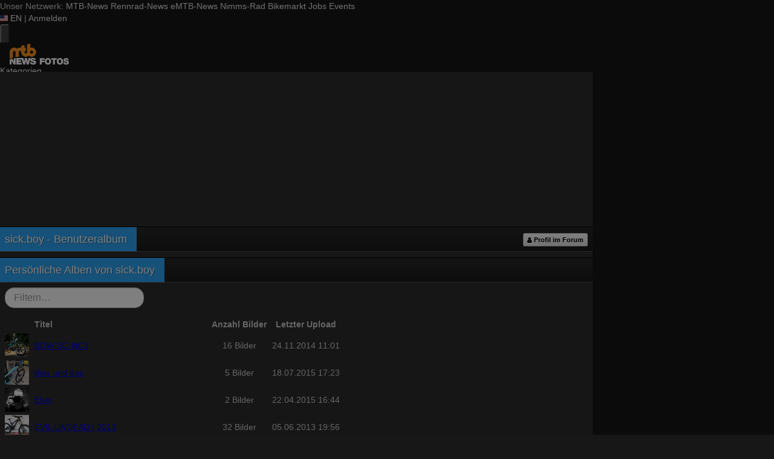

--- FILE ---
content_type: text/html; charset=utf-8
request_url: https://fotos.mtb-news.de/u/26952
body_size: 18392
content:
<!DOCTYPE html>
<html lang="de" id="FA">

<head>

        <title>sick.boy - Benutzeralbum - MTB-News.de</title>
    <meta http-equiv="Content-Type" content="text/html; charset=utf-8" />
    <meta name="robots" content="index,follow" />
    <meta name="viewport" content="width=device-width, initial-scale=1.0" />
    <link rel="alternate" type="application/rss+xml" title="MTB-News.de Fotoalbum - neueste Fotos von sick.boy" href="/user/photos/26952.rss" />
    <link rel="alternate" type="application/rss+xml" title="Neueste Fotos" href="/photos/recent.rss" />
    <link rel="canonical" href="https://fotos.mtb-news.de/u/26952" />
    <link rel="stylesheet" type="text/css" media="screen" href="/assets/css/fotos.mtbn.css?1764748628" />
    <script type="text/javascript">
//<![CDATA[
var fa = { "version" : "1764748628" };

var L_ROOT_URL = "/js/leaflet/";

fa.csrf = { name: "__csrf_key", value: "6981750669706bf12933a7.42509893" };

fa.urls = { session_refresh: "/session/refresh.json", share: "/v2/share/get.txt" };
//]]>
</script>


        <script type="text/javascript">
        var mtbn = {"fa":{"auth":{"logged_in":false},"csrf":{"name":"__csrf_key","value":"6981750669706bf12933a7.42509893"},"urls":{"photo_like":"\/v2\/favorites\/toggle.json","favorites_load":"\/v2\/favorites\/get.json"}}};
    </script>

    <link rel="preload" as="font" href="/assets/fonts/vendor/font-awesome/fontawesome-webfont.woff2?af7ae505a9eed503f8b8e6982036873e" type="font/woff2" crossorigin="anonymous">

    <link rel="apple-touch-icon" sizes="57x57"   href="https://assets.mtb-news.de/header/favicon/apple-touch-icon-57x57.png?1765956756">
<link rel="apple-touch-icon" sizes="60x60"   href="https://assets.mtb-news.de/header/favicon/apple-touch-icon-60x60.png?1765956756">
<link rel="apple-touch-icon" sizes="72x72"   href="https://assets.mtb-news.de/header/favicon/apple-touch-icon-72x72.png?1765956756">
<link rel="apple-touch-icon" sizes="76x76"   href="https://assets.mtb-news.de/header/favicon/apple-touch-icon-76x76.png?1765956756">
<link rel="apple-touch-icon" sizes="114x114" href="https://assets.mtb-news.de/header/favicon/apple-touch-icon-114x114.png?1765956756">
<link rel="apple-touch-icon" sizes="120x120" href="https://assets.mtb-news.de/header/favicon/apple-touch-icon-120x120.png?1765956756">
<link rel="apple-touch-icon" sizes="144x144" href="https://assets.mtb-news.de/header/favicon/apple-touch-icon-144x144.png?1765956756">
<link rel="apple-touch-icon" sizes="152x152" href="https://assets.mtb-news.de/header/favicon/apple-touch-icon-152x152.png?1765956756">
<link rel="apple-touch-icon" sizes="180x180" href="https://assets.mtb-news.de/header/favicon/apple-touch-icon-180x180.png?1765956756">
<link rel="icon" type="image/png" href="https://assets.mtb-news.de/header/favicon/favicon-196x196.png?1765956756" sizes="196x196">
<link rel="icon" type="image/png" href="https://assets.mtb-news.de/header/favicon/favicon-192x192.png?1765956756" sizes="192x192">
<link rel="icon" type="image/png" href="https://assets.mtb-news.de/header/favicon/favicon-160x160.png?1765956756" sizes="160x160">
<link rel="icon" type="image/png" href="https://assets.mtb-news.de/header/favicon/favicon-96x96.png?1765956756" sizes="96x96">
<link rel="icon" type="image/png" href="https://assets.mtb-news.de/header/favicon/favicon-16x16.png?1765956756" sizes="16x16">
<link rel="icon" type="image/png" href="https://assets.mtb-news.de/header/favicon/favicon-32x32.png?1765956756" sizes="32x32">
<meta name="msapplication-TileColor" content="#ff9900">
<meta name="msapplication-TileImage" content="https://assets.mtb-news.de/header/favicon/mstile-144x144.png?1765956756">
<link rel="mask-icon" href="https://assets.mtb-news.de/header/favicon/mask-icon.svg?1765956756" color="#333333">
    
    <link rel="stylesheet" href="https://assets.mtb-news.de/menu/dist/5ed83861/css/style-mtbn.css" /><script defer src="https://assets.mtb-news.de/menu/dist/5ed83861/js/main.js"></script>
    <script src="/assets/js/jquery.min.js?1764748628"></script>

        <link rel="dns-prefetch" href="//assets.mtb-news.de">
<link rel="dns-prefetch" href="//www.mtb-news.de">
<link rel="dns-prefetch" href="//thumbnails.mtb-news.de">
<link rel="dns-prefetch" href="//bikemarkt.mtb-news.de">
<link rel="dns-prefetch" href="//fotos.mtb-news.de">
<link rel="dns-prefetch" href="//videos.mtb-news.de">

    <!-- [OT+CP] ==> -->
<script src="https://cdn.cookielaw.org/scripttemplates/otSDKStub.js"
  type="text/javascript"
  charset="UTF-8"
  data-domain-script="20f81c1a-7eae-4a4b-871e-f664099a8cfe" >
</script>

<script type="text/javascript" charset="UTF-8">
!function() {
  var cpBaseUrl = 'https://cp.mtb-news.de';
  var cpPropertyId = '48bff5f7';

  !function(C,o,n,t,P,a,s){C.CPObject=n,C[n]||(C[n]=function(){
    for(var e=arguments.length,i=new Array(e),c=0;c<e;c++)i[c]=arguments[c];const[r,u,l]=i;if(C[n].q||(C[n].q=[]),
    t=Array.prototype.slice.call(arguments,0),!C[n].patched&&("fatal"===r&&u&&(C[n].le=u,
    Array.prototype.forEach.call(C[n].q,(function(e){"error"===e[0]&&"function"==typeof e[1]&&e[1](u)}))),
    "error"===r&&"function"==typeof u&&C[n].le&&u(C[n].le),"extension"===r&&u&&l&&"function"==typeof l.init&&(l.init(),
    l.initialized=!0),"authenticate"===r&&u)){try{
    P=-1===(o.cookie||"").indexOf("_cpauthhint=")&&!(C.localStorage||{})._cpuser&&-1===C.location.href.toLowerCase().indexOf("cpauthenticated")
    }catch(e){P=!1}P&&(a={isLoggedIn:function(){return!1},hasValidSubscription:function(){return!1}},
    "function"==typeof u&&u(null,a),t=["authenticate",null])}C[n].q.push(t)});try{
    ((s=(o.cookie.split("_cpauthhint=")[1]||"").split(";")[0])?Number(s[1]):NaN)>0&&(o.body?o.body.classList.add("cpauthenticated"):o.addEventListener("DOMContentLoaded",(function(){
    o.body.classList.add("cpauthenticated")})))}catch(e){}C[n].l=+new Date,C[n].sv=5}(window,document,"cp");

    cp("extension","onetrust",{version:1,init:function(){function e(){
    const e=document.getElementById("onetrust-consent-sdk");if(!e)return
    ;const r=Array.prototype.find.call(e.children,(function(e){return e.classList.contains("onetrust-pc-dark-filter")}))
    ;r&&(r.classList.remove("ot-hide"),r.removeAttribute("style"),r.style.zIndex="2147483644")}function r(){!function(){
    const r=document.getElementById("onetrust-banner-sdk");if(r){const c=r.getAttribute("style")
    ;r.classList.contains("ot-hide")||c||(r.style.zIndex="2147483645",e())}else{
    if("function"!=typeof window.MutationObserver)return;new MutationObserver((function(r,c){
    Array.prototype.forEach.call(r,(function(r){
    "childList"===r.type&&r.target&&"onetrust-consent-sdk"===r.target.id&&Array.prototype.forEach.call(r.addedNodes,(function(r){
    if("onetrust-banner-sdk"===r.id){const i=r.getAttribute("style")
    ;r.classList.contains("ot-hide")||i||(r.style.zIndex="2147483645",e()),c.disconnect()}}))}))
    })).observe(document.documentElement,{childList:!0,subtree:!0})}}(),function(){
    const e=document.getElementById("__cp_ot_hide_banner");e&&e.parentElement&&e.parentElement.removeChild(e)}()}
    return function(){let e=document.getElementById("__cp_ot_hide_banner");e||(e=document.createElement("style"),
    e.id="__cp_ot_hide_banner",e.appendChild(document.createTextNode("#onetrust-banner-sdk { display: none !important; }")),
    document.head?document.head.appendChild(e):document.body&&document.body.appendChild(e))}(),function(){
    if("function"==typeof window.MutationObserver)new MutationObserver((function(e,r){
    Array.prototype.forEach.call(e,(function(e){
    "childList"===e.type&&e.target&&"onetrust-consent-sdk"===e.target.id&&Array.prototype.forEach.call(e.addedNodes,(function(e){
    e.classList.contains("onetrust-pc-dark-filter")&&(e.classList.add("ot-hide"),r.disconnect())}))}))
    })).observe(document.documentElement,{childList:!0,subtree:!0});else{const e=setInterval((function(){
    const r=document.getElementById("onetrust-consent-sdk");if(!r)return;const c=r.querySelector(".onetrust-pc-dark-filter")
    ;c&&(c.classList.add("ot-hide"),clearInterval(e))}),50)}}(),cp("error",(function(){r()}))}});

  cp('create', cpPropertyId, {
    baseUrl: cpBaseUrl,
    cookieDomain: 'mtb-news.de'
  });

  cp('render', {
    onFullConsent: function() {
      document.querySelector('html').setAttribute('data-mtbn-cp-consent', '1');
      const btLoader = document.createElement("script")
      btLoader.src = "https://btloader.com/tag?o=6326176531349504&upapi=true";
      btLoader.async = true;
      document.head.appendChild(btLoader);
      if (typeof mtbn !== 'undefined' && typeof mtbn.cp !== 'undefined' && typeof mtbn.cp.onFullConsent === 'object') {
          mtbn.cp.onFullConsent.forEach((fn) => { (typeof fn === 'function') && fn() });
      }
    }
  });

  cp('authenticate', function (error, user) {
    if (error) {
      // Error handling depending on use case
      return;
    }
    if (user.isLoggedIn() && user.hasValidSubscription()) {
        document.querySelector('html').setAttribute('data-mtbn-cp-logged-in', '1');
    } else {
      // User has no valid subscription
    }
  });

}()
</script>
<script src="https://cp.mtb-news.de/now.js" async fetchPriority="high" onerror="cp('fatal', arguments)"></script>
<style>
#onetrust-banner-sdk {
  display: none !important;
}
</style>
<!-- <== [OT+CP] --><!-- CPG-> -->    <script>
        var adHandler = adHandler || {cmd: []};
        var btAdUnits = [];

        adHandler.conversionRateFile = "https://assets.mtb-news.de/conversion-rates.json";

        adHandler.cmd.push(function () {
            adHandler.service.request();
            adHandler.service.debugDisable();
        });

        adHandler.cmd.push(function () {
          adHandler.service.getAdUnitsForCurrentMapping().forEach(function (fwAdUnit) {
            btAdUnits.push({
              code: fwAdUnit.settings.container,
              bids: fwAdUnit.settings.bids,
              mediaTypes: fwAdUnit.getMediaTypes(),
            });
          });
        });
    </script><script async src="https://assets.mtb-news.de/js/latest/MTB_ROS.js?1765956756"></script><!-- <-CPG -->
    <script defer data-api="https://assets-cdn-a.mtb-news.de/api/unread-messages" data-domain="mtb-news.de,fotos.mtb-news.de" src="https://assets-cdn-a.mtb-news.de/js/app-bundle.js"></script>    
</head>

<body class="default solar mtbn-fotos MtbnewsShareBarEnabled MtbnewsShareBarFotoalbum">

        <div class="mtbnews-mobile-sticky">
        <div id="MTB_M_ROS_Sticky"></div>
    </div>
    
    <nav class="
    nsh-bg-neutral-900 nsh-text-inherit
    [&_a]:nsh-no-underline [&_a]:nsh-transition-colors
" id="page-top">
    <div class="nsh-pt-1 [&&]:nsh-border-b-2 [&&]:nsh-border-brand nsh-text-[13px] max-lg:nsh-hidden" data-test="zdah">
    <div class="nsh-n_general-wrapper  nsh-flex nsh-justify-between">
        <div class="nsh-flex nsh-space-x-3 [&_a]:nsh-text-neutral-200" data-test="nqzv">
            <span class="nsh-text-neutral-400">Unser Netzwerk:</span>
            <a class="nsh-pb-0.5 hover:nsh-text-mtbn [&&]:nsh-border-b-2 [&&]:nsh-border-b-brand-500 nsh-font-semibold" href="https://www.mtb-news.de/">MTB-News</a>
            <a class="nsh-pb-0.5 hover:nsh-text-rrn " href="https://www.rennrad-news.de/">Rennrad-News</a>
            <a class="nsh-pb-0.5 hover:nsh-text-emtbn " href="https://www.emtb-news.de/">eMTB-News</a>
            <a class="nsh-pb-0.5 hover:nsh-text-nrd " href="https://www.nimms-rad.de/">Nimms-Rad</a>
            <a class="nsh-pb-0.5 hover:nsh-text-mtbn" href="https://bikemarkt.mtb-news.de/">Bikemarkt</a>
            <a class="nsh-pb-0.5 hover:nsh-text-mtbn" href="https://www.mtb-news.de/jobs/">Jobs</a>
            <a class="nsh-pb-0.5 hover:nsh-text-mtbn" href="https://www.mtb-news.de/events/">Events</a>
        </div>
        <div class="nsh-flex nsh-space-x-3" data-test="glbk">
                                                <!-- EN -->
                    <a href="https://api.mtb-news.de/language/switch?lang=en&redirect=https://fotos.mtb-news.de/u/26952" class="nsh-flex nsh-items-center nsh-space-x-1 [&&]:nsh-text-neutral-100 [&&]:hover:nsh-text-brand" title="Display page in english language">
                        <svg class="nsh-h-[10px] nsh-w-auto" width="13" height="10" xmlns="http://www.w3.org/2000/svg" viewBox="0 0 640 480"><path fill="#bd3d44" d="M0 0h640v480H0"/><path stroke="#fff" stroke-width="37" d="M0 55.3h640M0 129h640M0 203h640M0 277h640M0 351h640M0 425h640"/><path fill="#192f5d" d="M0 0h364.8v258.5H0"/><marker id="a" markerHeight="30" markerWidth="30"><path fill="#fff" d="m14 0 9 27L0 10h28L5 27z"/></marker><path fill="none" marker-mid="url(#a)" d="m0 0 16 11h61 61 61 61 60L47 37h61 61 60 61L16 63h61 61 61 61 60L47 89h61 61 60 61L16 115h61 61 61 61 60L47 141h61 61 60 61L16 166h61 61 61 61 60L47 192h61 61 60 61L16 218h61 61 61 61 60z"/></svg>
                        <span>EN</span>
                    </a>
                                                    <span class="nsh-text-neutral-600">|</span>
                                                            <a class="[&&]:nsh-text-neutral-200 [&&]:hover:nsh-text-lime-500" href="https://www.mtb-news.de/forum/login/?_xfRedirect=fotos" data-test="jqls">Anmelden</a>
                                    </div>
    </div>
</div>
    <div class="nsh-n_general-wrapper         nsh-py-3 nsh-text-[15px] nsh-flex lg:nsh-justify-between
        nsh-h-[72px] lg:nsh-h-[79px]"
        x-data="{ searchFieldVisible: false, openSubmenuId: null }"
        data-test="xgcn">
        <div class="nsh-grow nsh-flex nsh-justify-between nsh-items-center">
            <div class="nsh-relative nsh-basis-8"
                                x-data="{ menuVisible: false }">
                <button
                    class="nsh-relative nsh-group [&&]:nsh-px-1.5 [&&]:nsh-py-1 [&&]:nsh-bg-neutral-700 [&&]:nsh-rounded nsh-transition-colors nsh-duration-300 [&&]:nsh-text-neutral-200 [&&]:hover:nsh-bg-brand [&&]:hover:nsh-text-neutral-800"
                    :class="menuVisible && '!nsh-bg-brand [&&]:nsh-text-neutral-800'"
                    x-on:click="menuVisible = !menuVisible"
                    type="button"
                    title="Navigationsmenü öffnen"
                    >
                    <svg class="nsh-w-7 nsh-h-7"
                    :class="menuVisible && '[&&]:nsh-rotate-180 nsh-duration-300'"
                    xmlns="http://www.w3.org/2000/svg" viewBox="0 0 24 24" fill="currentColor">
                        <path fill-rule="evenodd" d="M3 6.75A.75.75 0 0 1 3.75 6h16.5a.75.75 0 0 1 0 1.5H3.75A.75.75 0 0 1 3 6.75ZM3 12a.75.75 0 0 1 .75-.75h16.5a.75.75 0 0 1 0 1.5H3.75A.75.75 0 0 1 3 12Zm0 5.25a.75.75 0 0 1 .75-.75h16.5a.75.75 0 0 1 0 1.5H3.75a.75.75 0 0 1-.75-.75Z" clip-rule="evenodd" />
                    </svg>
                    <span
                        class="nsh-absolute -nsh-bottom-[15px] nsh-left-3 nsh-w-0 nsh-h-0 nsh-border-8 nsh-border-solid nsh-border-transparent nsh-border-t-brand"
                        x-cloak
                        x-show="menuVisible"></span>
                </button>
                                <div class="
                    nsh-absolute nsh-z-[101]                     nsh-top-12 -nsh-left-4 nsh-right-0 nsh-w-dvw
                    nsh-px-5 nsh-py-4 nsh-bg-neutral-900
                    nsh-shadow-lg
                    max-md:nsh-border-b-8 max-md:nsh-border-neutral-900
                    lg:nsh-top-12 lg:nsh-left-0 lg:nsh-w-[350px] lg:nsh-px-6 lg:nsh-py-6
                    "
                    x-cloak
                    x-show="menuVisible"
                    x-on:click.outside="menuVisible = false"
                    data-test="izxw">
                                                            <div class="nsh-mb-3">
                        <form role="search" method="get"
                              action="/search"
                              data-test="ebne">
                            <label for="nsh-dropdown-search" class="nsh-sr-only">Fotos durchsuchen</label>
                            <span class="nsh-flex">
                                <input
                                    class="nsh-grow
                                        [&&]:nsh-px-3 [&&]:nsh-py-1
                                        [&&]:nsh-my-0
                                        [&&]:nsh-rounded [&&]:nsh-bg-neutral-600 [&&]:nsh-text-white [&&]:placeholder:text-neutral-200
                                        [&&]:nsh-border-none
                                        [&&]:focus:nsh-outline [&&]:focus:nsh-outline-2 [&&]:focus:nsh-outline-offset-1 [&&]:focus:nsh-outline-brand-500
                                        [&&]:focus:nsh-bg-white [&&]:focus:nsh-text-neutral-900 [&&]:focus:nsh-placeholder-neutral-500"
                                    id="nsh-dropdown-search"
                                    type="search"
                                    placeholder="Suchbegriff"
                                    name="q"
                                    value="">
                                <button
                                    class="
                                        [&&]:nsh-p-0
                                        nsh-shrink-0 [&&]:nsh-pl-3 [&&]:nsh-pr-2 focus:nsh-outline-none"
                                    type="submit">
                                    <span class="nsh-sr-only">Suche abschicken</span>
                                    <svg class="nsh-inline-block nsh-h-[17px] nsh-mt-[-3px] nsh-stroke-white nsh-stroke-2" xmlns="http://www.w3.org/2000/svg" fill="none" viewBox="0 0 24 24" stroke-width="1.5" stroke="currentColor">
                                        <path stroke-linecap="round" stroke-linejoin="round" d="m21 21-5.197-5.197m0 0A7.5 7.5 0 1 0 5.196 5.196a7.5 7.5 0 0 0 10.607 10.607Z" />
                                    </svg>
                                </button>
                            </span>
                        </form>
                    </div>
                                                                                <div class="[&&]:nsh-border-t [&&]:nsh-border-stone-500 [&&]:nsh-pt-3 [&&]:nsh-mt-3 nsh-flex nsh-flex-wrap nsh-justify-center nsh-gap-x-4" data-test="lsap">
            <a class="!nsh-text-brand hover:!nsh-text-brand-100 hover:!nsh-underline hover:!nsh-decoration-brand-700"
           href="https://www.mtb-news.de/news/">News</a>
            <a class="!nsh-text-brand hover:!nsh-text-brand-100 hover:!nsh-underline hover:!nsh-decoration-brand-700"
           href="https://www.mtb-news.de/forum/">Forum</a>
            <a class="!nsh-text-brand hover:!nsh-text-brand-100 hover:!nsh-underline hover:!nsh-decoration-brand-700"
           href="https://fotos.mtb-news.de/">Fotos</a>
            <a class="!nsh-text-brand hover:!nsh-text-brand-100 hover:!nsh-underline hover:!nsh-decoration-brand-700"
           href="https://bikemarkt.mtb-news.de">Bikemarkt</a>
            <a class="!nsh-text-brand hover:!nsh-text-brand-100 hover:!nsh-underline hover:!nsh-decoration-brand-700"
           href="https://www.mtb-news.de/jobs/">Jobs</a>
            <a class="!nsh-text-brand hover:!nsh-text-brand-100 hover:!nsh-underline hover:!nsh-decoration-brand-700"
           href="https://dailydeals.mtb-news.de">Daily Deals</a>
            <a class="!nsh-text-brand hover:!nsh-text-brand-100 hover:!nsh-underline hover:!nsh-decoration-brand-700"
           href="https://winterpokal.mtb-news.de">Winterpokal</a>
            <a class="!nsh-text-brand hover:!nsh-text-brand-100 hover:!nsh-underline hover:!nsh-decoration-brand-700"
           href="https://videos.mtb-news.de">Videos</a>
    </div>
                                                            <ul class="
    [&&]:nsh-px-0 [&&]:nsh-pb-0 [&&]:nsh-pt-3
    [&&]:nsh-mx-0 [&&]:nsh-mb-0 [&&]:nsh-mt-3
    [&&]:nsh-border-t [&&]:nsh-border-stone-500
    [&&]:nsh-space-y-2
" data-test="jfnz">
            <li x-data="{ submenuVisible: false }">
            <span class="nsh-flex nsh-justify-between nsh-space-x-4">
                                                <a
                    class="nsh-grow [&&]:hover:nsh-text-brand
                        [&&]:nsh-text-neutral-50                                            "
                    href="/categories">
                    Kategorien                </a>
                                            </span>
                    </li>
            <li x-data="{ submenuVisible: false }">
            <span class="nsh-flex nsh-justify-between nsh-space-x-4">
                                                <a
                    class="nsh-grow [&&]:hover:nsh-text-brand
                        [&&]:nsh-text-neutral-50                                            "
                    href="/groups">
                    Gruppen                </a>
                                            </span>
                    </li>
            <li x-data="{ submenuVisible: false }">
            <span class="nsh-flex nsh-justify-between nsh-space-x-4">
                                                <a
                    class="nsh-grow [&&]:hover:nsh-text-brand
                        [&&]:nsh-text-neutral-50                                            "
                    href="/fdt">
                    Foto des Tages                </a>
                                            </span>
                    </li>
            <li x-data="{ submenuVisible: false }">
            <span class="nsh-flex nsh-justify-between nsh-space-x-4">
                                                <a
                    class="nsh-grow [&&]:hover:nsh-text-brand
                        [&&]:nsh-text-neutral-50                                            "
                    href="/upload/index">
                    Hochladen                </a>
                                            </span>
                    </li>
            <li x-data="{ submenuVisible: false }">
            <span class="nsh-flex nsh-justify-between nsh-space-x-4">
                                                <a
                    class="nsh-grow [&&]:hover:nsh-text-brand
                        [&&]:nsh-text-neutral-50                                            "
                    href="https://www.mtb-news.de/forum/login/?_xfRedirect=fotos">
                    Anmelden                </a>
                                            </span>
                    </li>
    </ul>
                                                            <div class="[&&]:nsh-border-t [&&]:nsh-border-stone-500 [&&]:nsh-pt-3 [&&]:nsh-mt-3">
    <div class="nsh-text-center nsh-text-xs nsh-text-neutral-400">Unser Netzwerk</div>
    <div class="nsh-mt-1.5 nsh-grid nsh-grid-cols-2 nsh-gap-1 md:nsh-grid-cols-4 lg:nsh-grid-cols-2">
                    <div class="nsh-text-center">
                <a class="nsh-inline-block nsh-px-2 nsh-py-1 nsh-opacity-90 nsh-transition-opacity hover:nsh-opacity-100" href="https://www.mtb-news.de" title="Besuche MTB-News.de">
                    <img
                        class="nsh-object-contain nsh-object-center nsh-w-auto !nsh-h-8"
                        src="https://assets.mtb-news.de/menu/dist/5ed83861/img/sitelogos/mtbnews-logo-white-stacked.png"
                        srcset="
                            https://assets.mtb-news.de/menu/dist/5ed83861/img/sitelogos/mtbnews-logo-white-stacked.png,
                            https://assets.mtb-news.de/menu/dist/5ed83861/img/sitelogos/mtbnews-logo-white-stacked@2x.png 1.5x
                        "
                        alt="MTB-News.de Logo">
                </a>
            </div>
                    <div class="nsh-text-center">
                <a class="nsh-inline-block nsh-px-2 nsh-py-1 nsh-opacity-90 nsh-transition-opacity hover:nsh-opacity-100" href="https://www.rennrad-news.de" title="Besuche Rennrad-News.de">
                    <img
                        class="nsh-object-contain nsh-object-center nsh-w-auto !nsh-h-8"
                        src="https://assets.mtb-news.de/menu/dist/5ed83861/img/sitelogos/rennradnews-logo-white-stacked.png"
                        srcset="
                            https://assets.mtb-news.de/menu/dist/5ed83861/img/sitelogos/rennradnews-logo-white-stacked.png,
                            https://assets.mtb-news.de/menu/dist/5ed83861/img/sitelogos/rennradnews-logo-white-stacked@2x.png 1.5x
                        "
                        alt="Rennrad-News.de Logo">
                </a>
            </div>
                    <div class="nsh-text-center">
                <a class="nsh-inline-block nsh-px-2 nsh-py-1 nsh-opacity-90 nsh-transition-opacity hover:nsh-opacity-100" href="https://www.emtb-news.de" title="Besuche eMTB-News.de">
                    <img
                        class="nsh-object-contain nsh-object-center nsh-w-auto !nsh-h-8"
                        src="https://assets.mtb-news.de/menu/dist/5ed83861/img/sitelogos/emtbnews-logo-white-stacked.png"
                        srcset="
                            https://assets.mtb-news.de/menu/dist/5ed83861/img/sitelogos/emtbnews-logo-white-stacked.png,
                            https://assets.mtb-news.de/menu/dist/5ed83861/img/sitelogos/emtbnews-logo-white-stacked@2x.png 1.5x
                        "
                        alt="eMTB-News.de Logo">
                </a>
            </div>
                    <div class="nsh-text-center">
                <a class="nsh-inline-block nsh-px-2 nsh-py-1 nsh-opacity-90 nsh-transition-opacity hover:nsh-opacity-100" href="https://www.nimms-rad.de" title="Besuche Nimms-Rad.de">
                    <img
                        class="nsh-object-contain nsh-object-center nsh-w-auto !nsh-h-8"
                        src="https://assets.mtb-news.de/menu/dist/5ed83861/img/sitelogos/nimmsrad-logo-white-stacked.png"
                        srcset="
                            https://assets.mtb-news.de/menu/dist/5ed83861/img/sitelogos/nimmsrad-logo-white-stacked.png,
                            https://assets.mtb-news.de/menu/dist/5ed83861/img/sitelogos/nimmsrad-logo-white-stacked@2x.png 1.5x
                        "
                        alt="Nimms-Rad.de Logo">
                </a>
            </div>
                    <div class="nsh-text-center">
                <a class="nsh-inline-block nsh-px-2 nsh-py-1 nsh-opacity-90 nsh-transition-opacity hover:nsh-opacity-100" href="https://bikemarkt.mtb-news.de/" title="Besuche MTB-News.de Bikemarkt">
                    <img
                        class="nsh-object-contain nsh-object-center nsh-w-auto !nsh-h-8"
                        src="https://assets.mtb-news.de/menu/dist/5ed83861/img/sitelogos/bikemarkt-logo-white-stacked.png"
                        srcset="
                            https://assets.mtb-news.de/menu/dist/5ed83861/img/sitelogos/bikemarkt-logo-white-stacked.png,
                            https://assets.mtb-news.de/menu/dist/5ed83861/img/sitelogos/bikemarkt-logo-white-stacked@2x.png 1.5x
                        "
                        alt="MTB-News.de Bikemarkt Logo">
                </a>
            </div>
                    <div class="nsh-text-center">
                <a class="nsh-inline-block nsh-px-2 nsh-py-1 nsh-opacity-90 nsh-transition-opacity hover:nsh-opacity-100" href="https://www.mtb-news.de/jobs/" title="Besuche MTB-News.de Jobs">
                    <img
                        class="nsh-object-contain nsh-object-center nsh-w-auto !nsh-h-8"
                        src="https://assets.mtb-news.de/menu/dist/5ed83861/img/sitelogos/jobs-logo-white.png"
                        srcset="
                            https://assets.mtb-news.de/menu/dist/5ed83861/img/sitelogos/jobs-logo-white.png,
                            https://assets.mtb-news.de/menu/dist/5ed83861/img/sitelogos/jobs-logo-white@2x.png 1.5x
                        "
                        alt="MTB-News.de Jobs Logo">
                </a>
            </div>
                    <div class="nsh-text-center">
                <a class="nsh-inline-block nsh-px-2 nsh-py-1 nsh-opacity-90 nsh-transition-opacity hover:nsh-opacity-100" href="https://www.mtb-news.de/events/" title="Besuche MTB-News.de Events">
                    <img
                        class="nsh-object-contain nsh-object-center nsh-w-auto !nsh-h-8"
                        src="https://assets.mtb-news.de/menu/dist/5ed83861/img/sitelogos/events-logo-white.png"
                        srcset="
                            https://assets.mtb-news.de/menu/dist/5ed83861/img/sitelogos/events-logo-white.png,
                            https://assets.mtb-news.de/menu/dist/5ed83861/img/sitelogos/events-logo-white@2x.png 1.5x
                        "
                        alt="MTB-News.de Events Logo">
                </a>
            </div>
            </div>
</div>
<div class="lg:nsh-hidden [&&]:nsh-border-t [&&]:nsh-border-stone-500 [&&]:nsh-pt-3 [&&]:nsh-mt-3">
    <div class="nsh-flex nsh-justify-center nsh-items-center nsh-space-x-3" data-test="">
                            <!-- EN -->
                <a href="https://api.mtb-news.de/language/switch?lang=en&redirect=https://fotos.mtb-news.de/u/26952" class="nsh-flex nsh-items-center nsh-space-x-1 [&&]:nsh-text-neutral-100 [&&]:hover:nsh-text-brand" title="Display page in english language">
                    <svg class="nsh-h-[10px] nsh-w-auto" width="13" height="10" xmlns="http://www.w3.org/2000/svg" viewBox="0 0 640 480"><path fill="#bd3d44" d="M0 0h640v480H0"/><path stroke="#fff" stroke-width="37" d="M0 55.3h640M0 129h640M0 203h640M0 277h640M0 351h640M0 425h640"/><path fill="#192f5d" d="M0 0h364.8v258.5H0"/><marker id="a" markerHeight="30" markerWidth="30"><path fill="#fff" d="m14 0 9 27L0 10h28L5 27z"/></marker><path fill="none" marker-mid="url(#a)" d="m0 0 16 11h61 61 61 61 60L47 37h61 61 60 61L16 63h61 61 61 61 60L47 89h61 61 60 61L16 115h61 61 61 61 60L47 141h61 61 60 61L16 166h61 61 61 61 60L47 192h61 61 60 61L16 218h61 61 61 61 60z"/></svg>
                    <span>EN</span>
                </a>
                </div>
</div>
                                                            <ul class="
                        [&&]:nsh-px-0 [&&]:nsh-pb-0 [&&]:nsh-pt-3
                        [&&]:nsh-mx-0 [&&]:nsh-mb-0 [&&]:nsh-mt-3
                        nsh-border-t nsh-border-stone-500
                        nsh-grid nsh-grid-cols-2 nsh-gap-1.5
                    ">
                                                    <li>
                                <a class="[&&]:nsh-text-brand [&&]:hover:nsh-text-brand-100" href="https://newsletter.mtb-news.de/manage/">
                                    Newsletter                                </a>
                            </li>
                                                    <li>
                                <a class="[&&]:nsh-text-brand [&&]:hover:nsh-text-brand-100" href="https://www.mtb-news.de/news/category/podcast/">
                                    Podcasts                                </a>
                            </li>
                                                    <li>
                                <a class="[&&]:nsh-text-brand [&&]:hover:nsh-text-brand-100" href="https://shop.mtb-news.de">
                                    Shop                                </a>
                            </li>
                                                    <li>
                                <a class="[&&]:nsh-text-brand [&&]:hover:nsh-text-brand-100" href="https://www.mtb-news.de/abonnieren/">
                                    Abonnieren&hellip;                                </a>
                            </li>
                                                    <li>
                                <a class="[&&]:nsh-text-brand [&&]:hover:nsh-text-brand-100" href="https://www.mtb-news.de/team/">
                                    Team                                </a>
                            </li>
                                                    <li>
                                <a class="[&&]:nsh-text-brand [&&]:hover:nsh-text-brand-100" href="https://www.mtb-news.de/mediakit/">
                                    Werben                                </a>
                            </li>
                                            </ul>
                                                            <ul class="
                        [&&]:nsh-px-0 [&&]:nsh-pb-0 [&&]:nsh-pt-3
                        [&&]:nsh-mx-0 [&&]:nsh-mb-0 [&&]:nsh-mt-3
                        nsh-border-t nsh-border-stone-500
                        nsh-grid nsh-grid-cols-2 nsh-gap-1.5
                    ">
                                                    <li>
                                <a class="[&&]:nsh-text-neutral-100 [&&]:hover:nsh-text-brand" href="https://fotos.mtb-news.de">
                                    Fotos                                </a>
                            </li>
                                                    <li>
                                <a class="[&&]:nsh-text-neutral-100 [&&]:hover:nsh-text-brand" href="https://videos.mtb-news.de">
                                    Videos                                </a>
                            </li>
                                                    <li>
                                <a class="[&&]:nsh-text-neutral-100 [&&]:hover:nsh-text-brand" href="https://geometrics.mtb-news.de">
                                    Geometrics                                </a>
                            </li>
                                                    <li>
                                <a class="[&&]:nsh-text-neutral-100 [&&]:hover:nsh-text-brand" href="https://gewichte.mtb-news.de">
                                    Gewichte                                </a>
                            </li>
                                                    <li>
                                <a class="[&&]:nsh-text-neutral-100 [&&]:hover:nsh-text-brand" href="https://www.mtb-news.de/events/">
                                    Events                                </a>
                            </li>
                                                    <li>
                                <a class="[&&]:nsh-text-neutral-100 [&&]:hover:nsh-text-brand" href="https://trainingsverwaltung.mtb-news.de">
                                    Trainingsverwaltung                                </a>
                            </li>
                                                    <li>
                                <a class="[&&]:nsh-text-neutral-100 [&&]:hover:nsh-text-brand" href="https://winterpokal.mtb-news.de">
                                    Winterpokal                                </a>
                            </li>
                                            </ul>
                    
                                        <ul class="
    [&&]:nsh-px-0 [&&]:nsh-pb-0 [&&]:nsh-pt-3
    [&&]:nsh-mx-0 [&&]:nsh-mb-0 [&&]:nsh-mt-3
    [&&]:nsh-border-t [&&]:nsh-border-stone-500
    nsh-grid nsh-grid-cols-4 nsh-gap-1
">
            <li class="nsh-text-center">
            <a class="nsh-inline-block nsh-p-2 nsh-rounded hover:nsh-bg-stone-600"
               href="https://www.youtube.com/user/mtbnewsde"
               target="_blank"
               title="MTB-News bei YouTube"
                           >
                <img
                    class="!nsh-h-6 nsh-w-auto"
                    src="https://assets.mtb-news.de/menu/dist/5ed83861/img/socialmedia/youtube-white.png"
                    srcset="
                        https://assets.mtb-news.de/menu/dist/5ed83861/img/socialmedia/youtube-white.png,
                        https://assets.mtb-news.de/menu/dist/5ed83861/img/socialmedia/youtube-white@2x.png 1.5x
                    "
                    alt="MTB-News bei YouTube Logo">
            </a>
        </li>
            <li class="nsh-text-center">
            <a class="nsh-inline-block nsh-p-2 nsh-rounded hover:nsh-bg-stone-600"
               href="https://instagram.com/mtbnews/"
               target="_blank"
               title="MTB-News bei Instagram"
                           >
                <img
                    class="!nsh-h-6 nsh-w-auto"
                    src="https://assets.mtb-news.de/menu/dist/5ed83861/img/socialmedia/instagram-white.png"
                    srcset="
                        https://assets.mtb-news.de/menu/dist/5ed83861/img/socialmedia/instagram-white.png,
                        https://assets.mtb-news.de/menu/dist/5ed83861/img/socialmedia/instagram-white@2x.png 1.5x
                    "
                    alt="MTB-News bei Instagram Logo">
            </a>
        </li>
            <li class="nsh-text-center">
            <a class="nsh-inline-block nsh-p-2 nsh-rounded hover:nsh-bg-stone-600"
               href="https://www.facebook.com/mtbnews/"
               target="_blank"
               title="MTB-News bei Facebook"
                           >
                <img
                    class="!nsh-h-6 nsh-w-auto"
                    src="https://assets.mtb-news.de/menu/dist/5ed83861/img/socialmedia/facebook-white.png"
                    srcset="
                        https://assets.mtb-news.de/menu/dist/5ed83861/img/socialmedia/facebook-white.png,
                        https://assets.mtb-news.de/menu/dist/5ed83861/img/socialmedia/facebook-white@2x.png 1.5x
                    "
                    alt="MTB-News bei Facebook Logo">
            </a>
        </li>
            <li class="nsh-text-center">
            <a class="nsh-inline-block nsh-p-2 nsh-rounded hover:nsh-bg-stone-600"
               href="https://mastodon.social/@mtbnews"
               target="_blank"
               title="MTB News im Fediverse bei Mastodon"
               rel="me"            >
                <img
                    class="!nsh-h-6 nsh-w-auto"
                    src="https://assets.mtb-news.de/menu/dist/5ed83861/img/socialmedia/mastodon-white.png"
                    srcset="
                        https://assets.mtb-news.de/menu/dist/5ed83861/img/socialmedia/mastodon-white.png,
                        https://assets.mtb-news.de/menu/dist/5ed83861/img/socialmedia/mastodon-white@2x.png 1.5x
                    "
                    alt="MTB News im Fediverse bei Mastodon Logo">
            </a>
        </li>
            <li class="nsh-text-center">
            <a class="nsh-inline-block nsh-p-2 nsh-rounded hover:nsh-bg-stone-600"
               href="https://twitter.com/mtbnews"
               target="_blank"
               title="MTB-News bei X / Twitter"
                           >
                <img
                    class="!nsh-h-6 nsh-w-auto"
                    src="https://assets.mtb-news.de/menu/dist/5ed83861/img/socialmedia/x-white.png"
                    srcset="
                        https://assets.mtb-news.de/menu/dist/5ed83861/img/socialmedia/x-white.png,
                        https://assets.mtb-news.de/menu/dist/5ed83861/img/socialmedia/x-white@2x.png 1.5x
                    "
                    alt="MTB-News bei X / Twitter Logo">
            </a>
        </li>
            <li class="nsh-text-center">
            <a class="nsh-inline-block nsh-p-2 nsh-rounded hover:nsh-bg-stone-600"
               href="https://de.linkedin.com/company/mtb-news"
               target="_blank"
               title="MTB-News bei Linkedin"
                           >
                <img
                    class="!nsh-h-6 nsh-w-auto"
                    src="https://assets.mtb-news.de/menu/dist/5ed83861/img/socialmedia/linkedin-white.png"
                    srcset="
                        https://assets.mtb-news.de/menu/dist/5ed83861/img/socialmedia/linkedin-white.png,
                        https://assets.mtb-news.de/menu/dist/5ed83861/img/socialmedia/linkedin-white@2x.png 1.5x
                    "
                    alt="MTB-News bei Linkedin Logo">
            </a>
        </li>
    </ul>
                    
                                        <ul class="
    [&&]:nsh-px-0 [&&]:nsh-pb-0 [&&]:nsh-pt-3
    [&&]:nsh-mx-0 [&&]:nsh-mb-0 [&&]:nsh-mt-3
    [&&]:nsh-border-t [&&]:nsh-border-stone-500 [&&]:nsh-text-[12px]
    [&&]:nsh-grid [&&]:nsh-grid-cols-2 [&&]:nsh-gap-0.5
">
            <li>
                        <a class="[&&]:nsh-text-neutral-400 [&&]:hover:nsh-text-brand-100" href="https://www.mtb-news.de/impressum/">
                Impressum            </a>
        </li>
            <li>
                        <a class="[&&]:nsh-text-neutral-400 [&&]:hover:nsh-text-brand-100" href="https://www.mtb-news.de/mediakit/">
                Werben / Advertise            </a>
        </li>
            <li>
                        <a class="[&&]:nsh-text-neutral-400 [&&]:hover:nsh-text-brand-100" href="https://www.mtb-news.de/datenschutz/">
                Datenschutz            </a>
        </li>
            <li>
                        <a class="[&&]:nsh-text-neutral-400 [&&]:hover:nsh-text-brand-100" href="#" onclick="window.noad = true; OneTrust.ToggleInfoDisplay(); return false;">
                Datenschutz-Einstellungen            </a>
        </li>
            <li>
                        <a class="[&&]:nsh-text-neutral-400 [&&]:hover:nsh-text-brand-100" href="https://www.mtb-news.de/kontakt/">
                News einsenden            </a>
        </li>
    </ul>
                                    </div>
            </div>
                                    <a href="/"
                title="MTB-News Fotoalbum"
                class="nsh-shrink-0 nsh-px-2 lg:nsh-ml-4"
                data-test="pjsf"
                >
                <picture>
                                        <source
                        media="(max-width: 979px)"
                        srcset="https://assets.mtb-news.de/menu/dist/5ed83861/img/sitelogos/mtbn-fotos-wide.png, https://assets.mtb-news.de/menu/dist/5ed83861/img/sitelogos/mtbn-fotos-wide@2x.png 1.5x">
                                                            <source
                        srcset="https://assets.mtb-news.de/menu/dist/5ed83861/img/sitelogos/mtbn-fotos-stacked.png, https://assets.mtb-news.de/menu/dist/5ed83861/img/sitelogos/mtbn-fotos-stacked@2x.png 1.5x">
                                        <img
                        class="[&&]:nsh-w-auto nsh-max-h-[23px] nsh-h-[23px] lg:nsh-max-h-[35px] lg:nsh-h-[35px]"
                        src="https://assets.mtb-news.de/menu/dist/5ed83861/img/sitelogos/mtbn-fotos-stacked.png"
                        alt="MTB-News.de Logo">
                </picture>
            </a>
                                    <div class="nsh-basis-8 nsh-block lg:nsh-hidden">
                                <a class="nsh-text-neutral-400 hover:nsh-text-brand" href="/login">
                                        <svg xmlns="http://www.w3.org/2000/svg" viewBox="0 0 24 24" fill="currentColor" class="nsh-w-7 nsh-h-7">
                        <path fill-rule="evenodd" d="M18.685 19.097A9.723 9.723 0 0 0 21.75 12c0-5.385-4.365-9.75-9.75-9.75S2.25 6.615 2.25 12a9.723 9.723 0 0 0 3.065 7.097A9.716 9.716 0 0 0 12 21.75a9.716 9.716 0 0 0 6.685-2.653Zm-12.54-1.285A7.486 7.486 0 0 1 12 15a7.486 7.486 0 0 1 5.855 2.812A8.224 8.224 0 0 1 12 20.25a8.224 8.224 0 0 1-5.855-2.438ZM15.75 9a3.75 3.75 0 1 1-7.5 0 3.75 3.75 0 0 1 7.5 0Z" clip-rule="evenodd" />
                    </svg>
                                    </a>
                            </div>
                        <div class="nsh-grow nsh-ml-4 max-lg:nsh-hidden">
    <ul class="
        [&&]:nsh-p-0 [&&]:nsh-m-0
        nsh-flex nsh-space-x-6
        [&_a]:nsh-text-neutral-100 [&_a:hover]:nsh-text-brand"
    data-test="wize">
                    <li class="nsh-group/item nsh-flex nsh-flex-row nsh-flex-nowrap nsh-relative nsh-gap-x-1"
                x-data="{ submenuVisible: false, submenuId: 'Kategorien' }">
                                <a
                    class="nsh-inline nsh-py-2 nsh-no-underline group-hover/item:nsh-text-brand nsh-text-neutral-100"
                    href="/categories"
                >Kategorien</a>
                                                
            </li>
                    <li class="nsh-group/item nsh-flex nsh-flex-row nsh-flex-nowrap nsh-relative nsh-gap-x-1"
                x-data="{ submenuVisible: false, submenuId: 'Gruppen' }">
                                <a
                    class="nsh-inline nsh-py-2 nsh-no-underline group-hover/item:nsh-text-brand nsh-text-neutral-100"
                    href="/groups"
                >Gruppen</a>
                                                
            </li>
                    <li class="nsh-group/item nsh-flex nsh-flex-row nsh-flex-nowrap nsh-relative nsh-gap-x-1"
                x-data="{ submenuVisible: false, submenuId: 'Foto des Tages' }">
                                <a
                    class="nsh-inline nsh-py-2 nsh-no-underline group-hover/item:nsh-text-brand nsh-text-neutral-100"
                    href="/fdt"
                >Foto des Tages</a>
                                                
            </li>
                    <li class="nsh-group/item nsh-flex nsh-flex-row nsh-flex-nowrap nsh-relative nsh-gap-x-1"
                x-data="{ submenuVisible: false, submenuId: 'Hochladen' }">
                                <a
                    class="nsh-inline nsh-py-2 nsh-no-underline group-hover/item:nsh-text-brand nsh-text-neutral-100"
                    href="/upload/index"
                >Hochladen</a>
                                                
            </li>
                    <li class="nsh-group/item nsh-flex nsh-flex-row nsh-flex-nowrap nsh-relative nsh-gap-x-1"
                x-data="{ submenuVisible: false, submenuId: 'Anmelden' }">
                                <a
                    class="nsh-inline nsh-py-2 nsh-no-underline group-hover/item:nsh-text-brand nsh-text-neutral-100"
                    href="https://www.mtb-news.de/forum/login/?_xfRedirect=fotos"
                >Anmelden</a>
                                                
            </li>
            </ul>
</div>
                    </div>
        <div class="nsh-shrink-0 nsh-flex nsh-items-center nsh-space-x-3 max-lg:nsh-hidden">
                                    <div class="nsh-relative nsh-pr-3 nsh-border-r nsh-border-neutral-600 nsh-text-neutral-400"
                 data-test="zrvu">
                                <form action="/search" method="get"
                      class="[&&]:nsh-m-0"
                      x-on:click.outside="searchFieldVisible = false">
                    <label for="nsh-menu-search" class="nsh-sr-only">Fotos durchsuchen</label>
                    <input id="nsh-menu-search" type="search" aria-label="Suchbegriff"
                           x-cloak
                           x-ref="menuNgSearchField"
                           x-show="searchFieldVisible"
                           x-on:keyup.escape="searchFieldVisible = false"
                           class="
                                nsh-absolute nsh-top-0 nsh-right-[120%]
                                nsh-h-6 [&&]:nsh-max-w-[180px] [&&]:nsh-w-[180px]
                                [&&]:nsh-m-0 [&&]:nsh-px-2 [&&]:nsh-py-0
                                nsh-text-slate-800 nsh-rounded-lg
                                [&&]:focus:nsh-outline [&&]:focus:nsh-outline-brand-500 [&&]:focus:nsh-outline-2 [&&]:focus:nsh-outline-offset-1"
                           name="q"
                           value=""
                           placeholder="Suchbegriff"/>
                    <button
                        type="button"
                        x-bind:type="searchFieldVisible && 'submit' || 'button'"
                        x-on:mouseenter="searchFieldVisible = true; $nextTick(() => { $refs.menuNgSearchField.focus() })"
                        class="
                            [&&]:nsh-border-none
                            [&&]:nsh-p-0 [&&]:nsh-bg-transparent nsh-text-neutral-400"
                        title="Suche starten">
                        <svg class="nsh-w-6 nsh-h-6" xmlns="http://www.w3.org/2000/svg" fill="none" viewBox="0 0 24 24" stroke-width="1.5" stroke="currentColor">
                            <path stroke-linecap="round" stroke-linejoin="round" d="m21 21-5.197-5.197m0 0A7.5 7.5 0 1 0 5.196 5.196a7.5 7.5 0 0 0 10.607 10.607Z" />
                        </svg>
                    </button>
                </form>
                            </div>
                                    <div>
                <a href="/upload/index" class="nsh-btn-bikemarkt-sell nsh-border-none" data-test="pfgk">Hochladen</a>
            </div>
                    </div>
    </div>
</nav>

        <div id="fotoalbum-container" class="container pageContainer">

                        <div class="row">
                <div class="span12">
                    <div class="header__banner">
                        <div id="header-banner" class="header__banner-inner">
                            <div id="MTB_D_ROS_Top"></div>                        </div>
                    </div>
                </div>
            </div>
            
            
            
            <div class="row">
                <div class="span12">
                    <div class="mtbn-fotos-top__container--mobile" style="text-align: center;"><div class="mtbn-fotos-top__inner--mobile" id="MTB_M_ROS_Top"></div></div>                </div>
            </div>

            


<div class="row">
    <div class="span12">
        <h2 class="user-view section">
            <span class="head">sick.boy - Benutzeralbum</span>
            <div class="pull-right">
                                <a href="https://www.mtb-news.de/forum/m/profil.26952/" class="btn btn-mini"><i class="fa fa-user"></i> Profil im Forum</a>
                            </div>
        </h2>
    </div>
</div>


<div class="row">
    <div class="span12">
            </div>
</div>



<div class="mtbn-fotos-incontent__container--mobile"><div class="mtbn-fotos-incontent__inner--mobile" id="MTB_M_ROS_InContent-1"></div></div>
<div class="row">
    <div class="span12">
        <h2 class="section">

            <span class="head">Persönliche Alben von sick.boy</span>
                    </h2>

        
        <div class="photosets-list-container" x-data="{ searchQuery: '', matchesQuery(q) { return q.search(new RegExp(this.searchQuery, 'i')) !== -1 } }">
<div class="photosets-list-search">
<input type="text" id="photosets-list-filter" class="search-query"
                    x-model="searchQuery" name="photosets-list-filter"
                    placeholder="Filtern…">
</div>
<table class="photosets-list sortable">
<thead>
  <tr>
    <th>
    </th>
    <th class="title sort-toggle" data-sort="string-ins">
      Titel
    </th>
    <th class="hidden-phone sort-toggle" data-sort="int">
      Anzahl Bilder
    </th>
    <th class="hidden-phone sort-toggle" data-sort="int">
      Letzter Upload
    </th>
  </tr>
</thead>
<tbody>
  <tr x-show='matchesQuery("BDW-SC-NC3")'>
    <td class="image">
      <a href="/s/72144"><img src="https://fstatic1.mtb-news.de/v3/17/1739/1739682-a229yzox6rr1-1-micro.jpg"  width="40" height="40" /></a>
    </td>
    <td class="title">
      <a href="/s/72144">BDW-SC-NC3</a>
 
    </td>
    <td class="counter-photos hidden-phone" data-sort-value="16">
      16 Bilder
    </td>
    <td class="timestamp-upload hidden-phone" data-sort-value="1416823300">
      24.11.2014 11:01
    </td>
  </tr>
  <tr x-show='matchesQuery("dies und das")'>
    <td class="image">
      <a href="/s/71630"><img src="https://fstatic1.mtb-news.de/v3/17/1724/1724640-hmgcd5zzou9x-scl4-micro.jpg"  width="40" height="40" /></a>
    </td>
    <td class="title">
      <a href="/s/71630">dies und das</a>
 
    </td>
    <td class="counter-photos hidden-phone" data-sort-value="5">
      5 Bilder
    </td>
    <td class="timestamp-upload hidden-phone" data-sort-value="1437232992">
      18.07.2015 17:23
    </td>
  </tr>
  <tr x-show='matchesQuery("Elvis")'>
    <td class="image">
      <a href="/s/58004"><img src="https://fstatic1.mtb-news.de/f/zx/bu/zxbuhi1aeahm/micro_aa.jpg?0"  width="40" height="40" /></a>
    </td>
    <td class="title">
      <a href="/s/58004">Elvis</a>
 
    </td>
    <td class="counter-photos hidden-phone" data-sort-value="2">
      2 Bilder
    </td>
    <td class="timestamp-upload hidden-phone" data-sort-value="1429713849">
      22.04.2015 16:44
    </td>
  </tr>
  <tr x-show='matchesQuery("EVIL UNDEAD | 2013")'>
    <td class="image">
      <a href="/s/56247"><img src="https://fstatic1.mtb-news.de/f/01/l1/01l1qslvmaas/micro_1.jpg?0"  width="40" height="40" /></a>
    </td>
    <td class="title">
      <a href="/s/56247">EVIL UNDEAD | 2013</a>
 
    </td>
    <td class="counter-photos hidden-phone" data-sort-value="32">
      32 Bilder
    </td>
    <td class="timestamp-upload hidden-phone" data-sort-value="1370454987">
      05.06.2013 19:56
    </td>
  </tr>
  <tr x-show='matchesQuery("GEAR")'>
    <td class="image">
      <a href="/s/59143"><img src="https://fstatic1.mtb-news.de/f/tp/d1/tpd1llcebcqa/micro_2.jpg?0"  width="40" height="40" /></a>
    </td>
    <td class="title">
      <a href="/s/59143">GEAR</a>
 
    </td>
    <td class="counter-photos hidden-phone" data-sort-value="18">
      18 Bilder
    </td>
    <td class="timestamp-upload hidden-phone" data-sort-value="1371659161">
      19.06.2013 18:26
    </td>
  </tr>
  <tr x-show='matchesQuery("Mobile Uploads")'>
    <td class="image">
      <a href="/s/71099"><img src="https://fstatic1.mtb-news.de/v3/17/1709/1709808-r6wngyirxjxb-fullsizerender-micro.jpg"  width="40" height="40" /></a>
    </td>
    <td class="title">
      <a href="/s/71099">Mobile Uploads</a>
 
    </td>
    <td class="counter-photos hidden-phone" data-sort-value="4">
      4 Bilder
    </td>
    <td class="timestamp-upload hidden-phone" data-sort-value="1411748843">
      26.09.2014 18:27
    </td>
  </tr>
  <tr x-show='matchesQuery("Mobile Uploads")'>
    <td class="image">
      <a href="/s/71100"><img src="https://fstatic1.mtb-news.de/v3/17/1709/1709812-dt7374wkk5us-fullsizerender-micro.jpg"  width="40" height="40" /></a>
    </td>
    <td class="title">
      <a href="/s/71100">Mobile Uploads</a>
 
    </td>
    <td class="counter-photos hidden-phone" data-sort-value="14">
      14 Bilder
    </td>
    <td class="timestamp-upload hidden-phone" data-sort-value="1411980615">
      29.09.2014 10:50
    </td>
  </tr>
  <tr x-show='matchesQuery("PARTS")'>
    <td class="image">
      <a href="/s/50285"><img src="https://fstatic1.mtb-news.de/f/06/gz/06gzxvn7z5sh/micro_RACEFACESIXCCARBON83mm-165mm.jpg?0"  width="40" height="40" /></a>
    </td>
    <td class="title">
      <a href="/s/50285">PARTS</a>
 
    </td>
    <td class="counter-photos hidden-phone" data-sort-value="26">
      26 Bilder
    </td>
    <td class="timestamp-upload hidden-phone" data-sort-value="1438609980">
      03.08.2015 15:53
    </td>
  </tr>
  <tr x-show='matchesQuery("PHOTOGEAR")'>
    <td class="image">
      <a href="/s/69924"><img src="https://fstatic1.mtb-news.de/v3/16/1673/1673262-k9cb9q4ia90o-_mg_4734-micro.jpg"  width="40" height="40" /></a>
    </td>
    <td class="title">
      <a href="/s/69924">PHOTOGEAR</a>
 
    </td>
    <td class="counter-photos hidden-phone" data-sort-value="8">
      8 Bilder
    </td>
    <td class="timestamp-upload hidden-phone" data-sort-value="1406829536">
      31.07.2014 19:58
    </td>
  </tr>
  <tr x-show='matchesQuery("PHOTOGRAPHS")'>
    <td class="image">
      <a href="/s/69938"><img src="https://fstatic1.mtb-news.de/v3/16/1678/1678028-28h7w4xnqvxb-ptave-micro.jpg"  width="40" height="40" /></a>
    </td>
    <td class="title">
      <a href="/s/69938">PHOTOGRAPHS</a>
 
    </td>
    <td class="counter-photos hidden-phone" data-sort-value="16">
      16 Bilder
    </td>
    <td class="timestamp-upload hidden-phone" data-sort-value="1407752972">
      11.08.2014 12:29
    </td>
  </tr>
  <tr x-show='matchesQuery("RM | RM7 | Wade Simmons / Ltd. Edt. | 2003")'>
    <td class="image">
      <a href="/s/70127"><img src="https://fstatic1.mtb-news.de/v3/16/1680/1680617-hgmpxen413jw-1-micro.jpg"  width="40" height="40" /></a>
    </td>
    <td class="title">
      <a href="/s/70127">RM | RM7 | Wade Simmons / Ltd. Edt. | 2003</a>
 
    </td>
    <td class="counter-photos hidden-phone" data-sort-value="3">
      3 Bilder
    </td>
    <td class="timestamp-upload hidden-phone" data-sort-value="1407752457">
      11.08.2014 12:20
    </td>
  </tr>
  <tr x-show='matchesQuery("RM SWITCH | STEALTH | Lim.Edt. | 2006")'>
    <td class="image">
      <a href="/s/52084"><img src="https://fstatic1.mtb-news.de/v3/16/1678/1678021-fnj5rd49fh6j-large_unbenannt1von12-micro.jpg"  width="40" height="40" /></a>
    </td>
    <td class="title">
      <a href="/s/52084">RM SWITCH | STEALTH | Lim.Edt. | 2006</a>
 
    </td>
    <td class="counter-photos hidden-phone" data-sort-value="8">
      8 Bilder
    </td>
    <td class="timestamp-upload hidden-phone" data-sort-value="1407429085">
      07.08.2014 18:31
    </td>
  </tr>
  <tr x-show='matchesQuery("SC NOMAD 3C | 2014")'>
    <td class="image">
      <a href="/s/70719"><img src="https://fstatic1.mtb-news.de/v3/16/1698/1698305-d2dd8dlaiwaw-_mg_5026-micro.jpg"  width="40" height="40" /></a>
    </td>
    <td class="title">
      <a href="/s/70719">SC NOMAD 3C | 2014</a>
 
    </td>
    <td class="counter-photos hidden-phone" data-sort-value="16">
      16 Bilder
    </td>
    <td class="timestamp-upload hidden-phone" data-sort-value="1435764102">
      01.07.2015 17:21
    </td>
  </tr>
</tbody>
</table>
</div>
                <div class="photosets-list-rect">
            <div class="mtbnews-container-a" data-banner-type="responsive_rectangle" data-aps-prebid-enabled="1"></div>
        </div>
        

        
    </div>
</div>

<div class="mtbn-fotos-incontent__container--mobile"><div class="mtbn-fotos-incontent__inner--mobile" id="MTB_M_ROS_InContent-2"></div></div>


<div class="row">
    <div class="span12">
        <h2 class="section">
            <span class="head">Neueste Fotos von sick.boy</span>
            <div class="pull-right">
                <a href="/u/photos/26952" class="btn btn-mini"><i class="fa fa-camera"></i> Alle Fotos von sick.boy</a>
            </div>
        </h2>

        <div class="photodump-container">

            <div class="photo">
            <div class="microimage">
                <div class="microimage-img">
                    <a href="/p/1873463"><img src="https://fstatic1.mtb-news.de/v3/18/1873/1873463-5q3689ps2a41-rechnungenvem70lrs_1-micro.jpg"  srcset="https://fstatic1.mtb-news.de/v3/18/1873/1873463-5q3689ps2a41-rechnungenvem70lrs_1-micro.jpg 1x, https://foto-thumbnails.mtb-news.de/cache/160_160_1_1_0/00/aHR0cHM6Ly9mc3RhdGljMS5tdGItbmV3cy5kZS92My8xOC8xODczLzE4NzM0NjMtNXEzNjg5cHMyYTQxLXJlY2hudW5nZW52ZW03MGxyc18xLW9yaWdpbmFsLmpwZw.jpg 2x" width="80" height="80" /></a>                </div>
                <div class="caption">
                    <div class="title">RECHNUNG ENVE M70 LRS-1</div>
                    <div class="meta">03.08.2015</div>
                </div>
            </div>
        </div>
            <div class="photo">
            <div class="microimage">
                <div class="microimage-img">
                    <a href="/p/1866003"><img src="https://fstatic1.mtb-news.de/v3/18/1866/1866003-0724hzdv9wf8-yeti-micro.jpg"  srcset="https://fstatic1.mtb-news.de/v3/18/1866/1866003-0724hzdv9wf8-yeti-micro.jpg 1x, https://foto-thumbnails.mtb-news.de/cache/160_160_1_1_0/16/aHR0cHM6Ly9mc3RhdGljMS5tdGItbmV3cy5kZS92My8xOC8xODY2LzE4NjYwMDMtMDcyNGh6ZHY5d2Y4LXlldGktb3JpZ2luYWwuanBn.jpg 2x" width="80" height="80" /></a>                </div>
                <div class="caption">
                    <div class="title">yeti</div>
                    <div class="meta">18.07.2015</div>
                </div>
            </div>
        </div>
            <div class="photo">
            <div class="microimage">
                <div class="microimage-img">
                    <a href="/p/1858158"><img src="https://fstatic1.mtb-news.de/v3/18/1858/1858158-hz8b2woedryj-foxfloatx2-micro.jpg"  srcset="https://fstatic1.mtb-news.de/v3/18/1858/1858158-hz8b2woedryj-foxfloatx2-micro.jpg 1x, https://foto-thumbnails.mtb-news.de/cache/160_160_1_1_0/6f/aHR0cHM6Ly9mc3RhdGljMS5tdGItbmV3cy5kZS92My8xOC8xODU4LzE4NTgxNTgtaHo4YjJ3b2VkcnlqLWZveGZsb2F0eDItb3JpZ2luYWwuanBn.jpg 2x" width="80" height="80" /></a>                </div>
                <div class="caption">
                    <div class="title">FOX FLOAT X2</div>
                    <div class="meta">01.07.2015</div>
                </div>
            </div>
        </div>
            <div class="photo">
            <div class="microimage">
                <div class="microimage-img">
                    <a href="/p/1858157"><img src="https://fstatic1.mtb-news.de/v3/18/1858/1858157-oj7m6szezmy4-2-micro.jpg"  srcset="https://fstatic1.mtb-news.de/v3/18/1858/1858157-oj7m6szezmy4-2-micro.jpg 1x, https://foto-thumbnails.mtb-news.de/cache/160_160_1_1_0/e9/aHR0cHM6Ly9mc3RhdGljMS5tdGItbmV3cy5kZS92My8xOC8xODU4LzE4NTgxNTctb2o3bTZzemV6bXk0LTItb3JpZ2luYWwuanBn.jpg 2x" width="80" height="80" /></a>                </div>
                <div class="caption">
                    <div class="title">2</div>
                    <div class="meta">01.07.2015</div>
                </div>
            </div>
        </div>
            <div class="photo">
            <div class="microimage">
                <div class="microimage-img">
                    <a href="/p/1858156"><img src="https://fstatic1.mtb-news.de/v3/18/1858/1858156-i9gvwd9kk34o-1-micro.jpg"  srcset="https://fstatic1.mtb-news.de/v3/18/1858/1858156-i9gvwd9kk34o-1-micro.jpg 1x, https://foto-thumbnails.mtb-news.de/cache/160_160_1_1_0/40/aHR0cHM6Ly9mc3RhdGljMS5tdGItbmV3cy5kZS92My8xOC8xODU4LzE4NTgxNTYtaTlndndkOWtrMzRvLTEtb3JpZ2luYWwuanBn.jpg 2x" width="80" height="80" /></a>                </div>
                <div class="caption">
                    <div class="title">1</div>
                    <div class="meta">01.07.2015</div>
                </div>
            </div>
        </div>
            <div class="photo">
            <div class="microimage">
                <div class="microimage-img">
                    <a href="/p/1858155"><img src="https://fstatic1.mtb-news.de/v3/18/1858/1858155-kam1ir9sqpdm-3-micro.jpg"  srcset="https://fstatic1.mtb-news.de/v3/18/1858/1858155-kam1ir9sqpdm-3-micro.jpg 1x, https://foto-thumbnails.mtb-news.de/cache/160_160_1_1_0/00/aHR0cHM6Ly9mc3RhdGljMS5tdGItbmV3cy5kZS92My8xOC8xODU4LzE4NTgxNTUta2FtMWlyOXNxcGRtLTMtb3JpZ2luYWwuanBn.jpg 2x" width="80" height="80" /></a>                </div>
                <div class="caption">
                    <div class="title">3</div>
                    <div class="meta">01.07.2015</div>
                </div>
            </div>
        </div>
            <div class="photo">
            <div class="microimage">
                <div class="microimage-img">
                    <a href="/p/1818935"><img src="https://fstatic1.mtb-news.de/v3/18/1818/1818935-96ufel87dz9o-tmibc-micro.jpg"  /></a>                </div>
                <div class="caption">
                    <div class="title">tmibc</div>
                    <div class="meta">22.04.2015</div>
                </div>
            </div>
        </div>
            <div class="photo">
            <div class="microimage">
                <div class="microimage-img">
                    <a href="/p/1739699"><img src="https://fstatic1.mtb-news.de/v3/17/1739/1739699-gj6lnwoo5x39-16-micro.jpg"  srcset="https://fstatic1.mtb-news.de/v3/17/1739/1739699-gj6lnwoo5x39-16-micro.jpg 1x, https://foto-thumbnails.mtb-news.de/cache/160_160_1_1_0/30/aHR0cHM6Ly9mc3RhdGljMS5tdGItbmV3cy5kZS92My8xNy8xNzM5LzE3Mzk2OTktZ2o2bG53b281eDM5LTE2LW9yaWdpbmFsLmpwZw.jpg 2x" width="80" height="80" /></a>                </div>
                <div class="caption">
                    <div class="title">Unterwegs in den Bergen: Ob Bikepark oder All-Mountain...</div>
                    <div class="meta">24.11.2014</div>
                </div>
            </div>
        </div>
            <div class="photo">
            <div class="microimage">
                <div class="microimage-img">
                    <a href="/p/1739698"><img src="https://fstatic1.mtb-news.de/v3/17/1739/1739698-mxzr2ef2pqbd-15-micro.jpg"  srcset="https://fstatic1.mtb-news.de/v3/17/1739/1739698-mxzr2ef2pqbd-15-micro.jpg 1x, https://foto-thumbnails.mtb-news.de/cache/160_160_1_1_0/db/aHR0cHM6Ly9mc3RhdGljMS5tdGItbmV3cy5kZS92My8xNy8xNzM5LzE3Mzk2OTgtbXh6cjJlZjJwcWJkLTE1LW9yaWdpbmFsLmpwZw.jpg 2x" width="80" height="80" /></a>                </div>
                <div class="caption">
                    <div class="title">Unterwegs in Saalbach mit einem echten Schmuckstück!</div>
                    <div class="meta">24.11.2014</div>
                </div>
            </div>
        </div>
            <div class="photo">
            <div class="microimage">
                <div class="microimage-img">
                    <a href="/p/1739697"><img src="https://fstatic1.mtb-news.de/v3/17/1739/1739697-7jnaymv0w8ag-14-micro.jpg"  srcset="https://fstatic1.mtb-news.de/v3/17/1739/1739697-7jnaymv0w8ag-14-micro.jpg 1x, https://foto-thumbnails.mtb-news.de/cache/160_160_1_1_0/17/aHR0cHM6Ly9mc3RhdGljMS5tdGItbmV3cy5kZS92My8xNy8xNzM5LzE3Mzk2OTctN2puYXltdjB3OGFnLTE0LW9yaWdpbmFsLmpwZw.jpg 2x" width="80" height="80" /></a>                </div>
                <div class="caption">
                    <div class="title">14</div>
                    <div class="meta">24.11.2014</div>
                </div>
            </div>
        </div>
            <div class="photo">
            <div class="microimage">
                <div class="microimage-img">
                    <a href="/p/1739696"><img src="https://fstatic1.mtb-news.de/v3/17/1739/1739696-5n9w2fqbxlwf-13-micro.jpg"  srcset="https://fstatic1.mtb-news.de/v3/17/1739/1739696-5n9w2fqbxlwf-13-micro.jpg 1x, https://foto-thumbnails.mtb-news.de/cache/160_160_1_1_0/73/aHR0cHM6Ly9mc3RhdGljMS5tdGItbmV3cy5kZS92My8xNy8xNzM5LzE3Mzk2OTYtNW45dzJmcWJ4bHdmLTEzLW9yaWdpbmFsLmpwZw.jpg 2x" width="80" height="80" /></a>                </div>
                <div class="caption">
                    <div class="title">Feinstes Bergwetter - so macht das Biken richtig Spaß!</div>
                    <div class="meta">24.11.2014</div>
                </div>
            </div>
        </div>
            <div class="photo">
            <div class="microimage">
                <div class="microimage-img">
                    <a href="/p/1739694"><img src="https://fstatic1.mtb-news.de/v3/17/1739/1739694-t4qr5ksm8s7d-12-micro.jpg"  srcset="https://fstatic1.mtb-news.de/v3/17/1739/1739694-t4qr5ksm8s7d-12-micro.jpg 1x, https://foto-thumbnails.mtb-news.de/cache/160_160_1_1_0/d6/aHR0cHM6Ly9mc3RhdGljMS5tdGItbmV3cy5kZS92My8xNy8xNzM5LzE3Mzk2OTQtdDRxcjVrc204czdkLTEyLW9yaWdpbmFsLmpwZw.jpg 2x" width="80" height="80" /></a>                </div>
                <div class="caption">
                    <div class="title">Und ab in die Berge: Das Nomad muss als Bike für alle Fälle herhalten!</div>
                    <div class="meta">24.11.2014</div>
                </div>
            </div>
        </div>
            <div class="photo">
            <div class="microimage">
                <div class="microimage-img">
                    <a href="/p/1739693"><img src="https://fstatic1.mtb-news.de/v3/17/1739/1739693-k287wm6oxm66-11-micro.jpg"  srcset="https://fstatic1.mtb-news.de/v3/17/1739/1739693-k287wm6oxm66-11-micro.jpg 1x, https://foto-thumbnails.mtb-news.de/cache/160_160_1_1_0/ce/aHR0cHM6Ly9mc3RhdGljMS5tdGItbmV3cy5kZS92My8xNy8xNzM5LzE3Mzk2OTMtazI4N3dtNm94bTY2LTExLW9yaWdpbmFsLmpwZw.jpg 2x" width="80" height="80" /></a>                </div>
                <div class="caption">
                    <div class="title">Bereit für den Trail: Das Nomad 3C direkt nach dem Aufbau</div>
                    <div class="meta">24.11.2014</div>
                </div>
            </div>
        </div>
            <div class="photo">
            <div class="microimage">
                <div class="microimage-img">
                    <a href="/p/1739692"><img src="https://fstatic1.mtb-news.de/v3/17/1739/1739692-trlls3kfruxa-10-micro.jpg"  srcset="https://fstatic1.mtb-news.de/v3/17/1739/1739692-trlls3kfruxa-10-micro.jpg 1x, https://foto-thumbnails.mtb-news.de/cache/160_160_1_1_0/40/aHR0cHM6Ly9mc3RhdGljMS5tdGItbmV3cy5kZS92My8xNy8xNzM5LzE3Mzk2OTItdHJsbHMza2ZydXhhLTEwLW9yaWdpbmFsLmpwZw.jpg 2x" width="80" height="80" /></a>                </div>
                <div class="caption">
                    <div class="title">Ultraleichte Tune Schnellspannsteckachse für die RockShox Pike</div>
                    <div class="meta">24.11.2014</div>
                </div>
            </div>
        </div>
            <div class="photo">
            <div class="microimage">
                <div class="microimage-img">
                    <a href="/p/1739691"><img src="https://fstatic1.mtb-news.de/v3/17/1739/1739691-zvtt8yx1dics-9-micro.jpg"  srcset="https://fstatic1.mtb-news.de/v3/17/1739/1739691-zvtt8yx1dics-9-micro.jpg 1x, https://foto-thumbnails.mtb-news.de/cache/160_160_1_1_0/ad/aHR0cHM6Ly9mc3RhdGljMS5tdGItbmV3cy5kZS92My8xNy8xNzM5LzE3Mzk2OTEtenZ0dDh5eDFkaWNzLTktb3JpZ2luYWwuanBn.jpg 2x" width="80" height="80" /></a>                </div>
                <div class="caption">
                    <div class="title">Shimano XTR Scheibenbremsen vorne und hinten - hochwertig, leicht und haltbar</div>
                    <div class="meta">24.11.2014</div>
                </div>
            </div>
        </div>
            <div class="photo">
            <div class="microimage">
                <div class="microimage-img">
                    <a href="/p/1739690"><img src="https://fstatic1.mtb-news.de/v3/17/1739/1739690-jryffde8eagt-8-micro.jpg"  srcset="https://fstatic1.mtb-news.de/v3/17/1739/1739690-jryffde8eagt-8-micro.jpg 1x, https://foto-thumbnails.mtb-news.de/cache/160_160_1_1_0/50/aHR0cHM6Ly9mc3RhdGljMS5tdGItbmV3cy5kZS92My8xNy8xNzM5LzE3Mzk2OTAtanJ5ZmZkZThlYWd0LTgtb3JpZ2luYWwuanBn.jpg 2x" width="80" height="80" /></a>                </div>
                <div class="caption">
                    <div class="title">Der VPP-Hinterbau des Nomad Carbon hat sich bewährt. Neu wird er hier mit 27,5&quot; großen Laufrädern kombiniert.</div>
                    <div class="meta">24.11.2014</div>
                </div>
            </div>
        </div>
            <div class="photo">
            <div class="microimage">
                <div class="microimage-img">
                    <a href="/p/1739689"><img src="https://fstatic1.mtb-news.de/v3/17/1739/1739689-iala5y3xjuai-7-micro.jpg"  srcset="https://fstatic1.mtb-news.de/v3/17/1739/1739689-iala5y3xjuai-7-micro.jpg 1x, https://foto-thumbnails.mtb-news.de/cache/160_160_1_1_0/ff/aHR0cHM6Ly9mc3RhdGljMS5tdGItbmV3cy5kZS92My8xNy8xNzM5LzE3Mzk2ODktaWFsYTV5M3hqdWFpLTctb3JpZ2luYWwuanBn.jpg 2x" width="80" height="80" /></a>                </div>
                <div class="caption">
                    <div class="title">Extraleichte und hochwertige Race Face Next SL Carbon-Kurbel mit feinem Spiderless Kettenblatt</div>
                    <div class="meta">24.11.2014</div>
                </div>
            </div>
        </div>
            <div class="photo">
            <div class="microimage">
                <div class="microimage-img">
                    <a href="/p/1739688"><img src="https://fstatic1.mtb-news.de/v3/17/1739/1739688-0rl51v7f9sly-6-micro.jpg"  srcset="https://fstatic1.mtb-news.de/v3/17/1739/1739688-0rl51v7f9sly-6-micro.jpg 1x, https://foto-thumbnails.mtb-news.de/cache/160_160_1_1_0/91/aHR0cHM6Ly9mc3RhdGljMS5tdGItbmV3cy5kZS92My8xNy8xNzM5LzE3Mzk2ODgtMHJsNTF2N2Y5c2x5LTYtb3JpZ2luYWwuanBn.jpg 2x" width="80" height="80" /></a>                </div>
                <div class="caption">
                    <div class="title">Der Sattel muss zum Hintern passen. Für mich ist das der S-Works Phenom von Specialized</div>
                    <div class="meta">24.11.2014</div>
                </div>
            </div>
        </div>
            <div class="photo">
            <div class="microimage">
                <div class="microimage-img">
                    <a href="/p/1739687"><img src="https://fstatic1.mtb-news.de/v3/17/1739/1739687-zr2kdwl63e63-5-micro.jpg"  srcset="https://fstatic1.mtb-news.de/v3/17/1739/1739687-zr2kdwl63e63-5-micro.jpg 1x, https://foto-thumbnails.mtb-news.de/cache/160_160_1_1_0/95/aHR0cHM6Ly9mc3RhdGljMS5tdGItbmV3cy5kZS92My8xNy8xNzM5LzE3Mzk2ODctenIya2R3bDYzZTYzLTUtb3JpZ2luYWwuanBn.jpg 2x" width="80" height="80" /></a>                </div>
                <div class="caption">
                    <div class="title">Santa Cruz Griffe und der Hebel für die RockShox Reverb Sattelstütze</div>
                    <div class="meta">24.11.2014</div>
                </div>
            </div>
        </div>
            <div class="photo">
            <div class="microimage">
                <div class="microimage-img">
                    <a href="/p/1739686"><img src="https://fstatic1.mtb-news.de/v3/17/1739/1739686-qhf3d1q7uq7a-4-micro.jpg"  srcset="https://fstatic1.mtb-news.de/v3/17/1739/1739686-qhf3d1q7uq7a-4-micro.jpg 1x, https://foto-thumbnails.mtb-news.de/cache/160_160_1_1_0/b9/aHR0cHM6Ly9mc3RhdGljMS5tdGItbmV3cy5kZS92My8xNy8xNzM5LzE3Mzk2ODYtcWhmM2QxcTd1cTdhLTQtb3JpZ2luYWwuanBn.jpg 2x" width="80" height="80" /></a>                </div>
                <div class="caption">
                    <div class="title">Geschaltet wird mit Sram, gebremst mit Shimano: auf die richtige Mischung kommt es an.</div>
                    <div class="meta">24.11.2014</div>
                </div>
            </div>
        </div>
            <div class="photo">
            <div class="microimage">
                <div class="microimage-img">
                    <a href="/p/1739684"><img src="https://fstatic1.mtb-news.de/v3/17/1739/1739684-97yp21fovl01-3-micro.jpg"  srcset="https://fstatic1.mtb-news.de/v3/17/1739/1739684-97yp21fovl01-3-micro.jpg 1x, https://foto-thumbnails.mtb-news.de/cache/160_160_1_1_0/78/aHR0cHM6Ly9mc3RhdGljMS5tdGItbmV3cy5kZS92My8xNy8xNzM5LzE3Mzk2ODQtOTd5cDIxZm92bDAxLTMtb3JpZ2luYWwuanBn.jpg 2x" width="80" height="80" /></a>                </div>
                <div class="caption">
                    <div class="title">Der Easton Havoc Vorbau misst dicke 35 mm</div>
                    <div class="meta">24.11.2014</div>
                </div>
            </div>
        </div>
            <div class="photo">
            <div class="microimage">
                <div class="microimage-img">
                    <a href="/p/1739683"><img src="https://fstatic1.mtb-news.de/v3/17/1739/1739683-7bh7b6znerhv-2-micro.jpg"  srcset="https://fstatic1.mtb-news.de/v3/17/1739/1739683-7bh7b6znerhv-2-micro.jpg 1x, https://foto-thumbnails.mtb-news.de/cache/160_160_1_1_0/6a/aHR0cHM6Ly9mc3RhdGljMS5tdGItbmV3cy5kZS92My8xNy8xNzM5LzE3Mzk2ODMtN2JoN2I2em5lcmh2LTItb3JpZ2luYWwuanBn.jpg 2x" width="80" height="80" /></a>                </div>
                <div class="caption">
                    <div class="title">800 mm breite mit fettem 35 mm Mittelstück: Der Easton Havoc Carbon Lenker</div>
                    <div class="meta">24.11.2014</div>
                </div>
            </div>
        </div>
    
</div>

    </div>
</div>





    <div class="row">
        <div class="span12">
            <h2 class="section">
                <span class="head">Neueste Kommentare von sick.boy</span>
                <div class="pull-right">
                    <a href="/u/comments/26952" class="btn btn-mini"><i class="fa fa-comments"></i> Alle Kommentare von sick.boy</a>
                </div>
            </h2>

            <div class="comment-dump">
                <div class="row recent-comments-container">

        
    
    
    
        <div class="span6">
        <div class="comment-container">
            <div class="microimage">
                <div class="microimage-img">
                    <a href="/p/2034676"><img src="https://fstatic1.mtb-news.de/v3/20/2034/2034676-wigeow07vz4u-g0208195-micro.jpg"  srcset="https://fstatic1.mtb-news.de/v3/20/2034/2034676-wigeow07vz4u-g0208195-micro.jpg 1x, https://foto-thumbnails.mtb-news.de/cache/160_160_1_1_0/16/aHR0cHM6Ly9mc3RhdGljMS5tdGItbmV3cy5kZS92My8yMC8yMDM0LzIwMzQ2NzYtd2lnZW93MDd2ejR1LWcwMjA4MTk1LW9yaWdpbmFsLmpwZw.jpg 2x" width="80" height="80" /></a>                </div>
            </div>
            <div class="comment">
                <div class="meta">
                                        <a href="/p/2034676#comment-1258492" class="permalink">18.07.2016 09:23</a>
                </div>
                <div class="text">
                    Stark!!                </div>
            </div>
        </div>
    </div>
    
    
    
    
        <div class="span6">
        <div class="comment-container">
            <div class="microimage">
                <div class="microimage-img">
                    <a href="/p/1823253"><img src="https://fstatic1.mtb-news.de/v3/18/1823/1823253-88u95a9broxw-dsc_0369-micro.jpg"  srcset="https://fstatic1.mtb-news.de/v3/18/1823/1823253-88u95a9broxw-dsc_0369-micro.jpg 1x, https://foto-thumbnails.mtb-news.de/cache/160_160_1_1_0/01/aHR0cHM6Ly9mc3RhdGljMS5tdGItbmV3cy5kZS92My8xOC8xODIzLzE4MjMyNTMtODh1OTVhOWJyb3h3LWRzY18wMzY5LW9yaWdpbmFsLmpwZw.jpg 2x" width="80" height="80" /></a>                </div>
            </div>
            <div class="comment">
                <div class="meta">
                                        <a href="/p/1823253#comment-1215453" class="permalink">08.05.2015 14:21</a>
                </div>
                <div class="text">
                    Also doch.. Hast Du das N. zu 'nem vernünftigen Kurs abgeben können? Und wie fährt es sich im Vergleich? Auf jeden Fall ein schöner Hobel, viel Spaß damit!!                </div>
            </div>
        </div>
    </div>
    
    
    
    
        <div class="span6">
        <div class="comment-container">
            <div class="microimage">
                <div class="microimage-img">
                    <a href="/p/1784137"><img src="https://fstatic1.mtb-news.de/v3/17/1784/1784137-nq6pszr0d7sc-image-micro.jpg"  srcset="https://fstatic1.mtb-news.de/v3/17/1784/1784137-nq6pszr0d7sc-image-micro.jpg 1x, https://foto-thumbnails.mtb-news.de/cache/160_160_1_1_0/12/aHR0cHM6Ly9mc3RhdGljMS5tdGItbmV3cy5kZS92My8xNy8xNzg0LzE3ODQxMzctbnE2cHN6cjBkN3NjLWltYWdlLW9yaWdpbmFsLmpwZw.jpg 2x" width="80" height="80" /></a>                </div>
            </div>
            <div class="comment">
                <div class="meta">
                                        <a href="/p/1784137#comment-1205754" class="permalink">25.02.2015 15:54</a>
                </div>
                <div class="text">
                    Don`t mess with the Erz <img src="/img/emoticons/wink.gif" alt=""> <br>
<br>
btw: wo ist der Einstieg zum Trail?                </div>
            </div>
        </div>
    </div>
    
    
    
    
        <div class="span6">
        <div class="comment-container">
            <div class="microimage">
                <div class="microimage-img">
                    <a href="/p/1780693"><img src="https://fstatic1.mtb-news.de/v3/17/1780/1780693-et8uez7w4uiy-dsc08140-micro.jpg"  srcset="https://fstatic1.mtb-news.de/v3/17/1780/1780693-et8uez7w4uiy-dsc08140-micro.jpg 1x, https://foto-thumbnails.mtb-news.de/cache/160_160_1_1_0/56/aHR0cHM6Ly9mc3RhdGljMS5tdGItbmV3cy5kZS92My8xNy8xNzgwLzE3ODA2OTMtZXQ4dWV6N3c0dWl5LWRzYzA4MTQwLW9yaWdpbmFsLmpwZw.jpg 2x" width="80" height="80" /></a>                </div>
            </div>
            <div class="comment">
                <div class="meta">
                                        <a href="/p/1780693#comment-1203923" class="permalink">14.02.2015 17:57</a>
                </div>
                <div class="text">
                    Nürnberg?                </div>
            </div>
        </div>
    </div>
    
    
    
    
        <div class="span6">
        <div class="comment-container">
            <div class="microimage">
                <div class="microimage-img">
                    <a href="/p/1779802"><img src="https://fstatic1.mtb-news.de/v3/17/1779/1779802-vaiwyynddym9-04_-micro.jpg"  srcset="https://fstatic1.mtb-news.de/v3/17/1779/1779802-vaiwyynddym9-04_-micro.jpg 1x, https://foto-thumbnails.mtb-news.de/cache/160_160_1_1_0/ba/aHR0cHM6Ly9mc3RhdGljMS5tdGItbmV3cy5kZS92My8xNy8xNzc5LzE3Nzk4MDItdmFpd3l5bmRkeW05LTA0Xy1vcmlnaW5hbC5qcGc.jpg 2x" width="80" height="80" /></a>                </div>
            </div>
            <div class="comment">
                <div class="meta">
                                        <a href="/p/1779802#comment-1203919" class="permalink">14.02.2015 17:56</a>
                </div>
                <div class="text">
                    Ochsenkopf?<br>                </div>
            </div>
        </div>
    </div>
    
    
    
    
        <div class="span6">
        <div class="comment-container">
            <div class="microimage">
                <div class="microimage-img">
                    <a href="/p/1747800"><img src="https://fstatic1.mtb-news.de/v3/17/1747/1747800-8rzwy5fnv7de-img_1989-micro.jpg"  srcset="https://fstatic1.mtb-news.de/v3/17/1747/1747800-8rzwy5fnv7de-img_1989-micro.jpg 1x, https://foto-thumbnails.mtb-news.de/cache/160_160_1_1_0/cc/aHR0cHM6Ly9mc3RhdGljMS5tdGItbmV3cy5kZS92My8xNy8xNzQ3LzE3NDc4MDAtOHJ6d3k1Zm52N2RlLWltZ18xOTg5LW9yaWdpbmFsLmpwZw.jpg 2x" width="80" height="80" /></a>                </div>
            </div>
            <div class="comment">
                <div class="meta">
                                        <a href="/p/1747800#comment-1193150" class="permalink">10.12.2014 07:51</a>
                </div>
                <div class="text">
                    letztens auch erst dort gewesen <img src="/img/emoticons/biggrin.gif" alt="">                </div>
            </div>
        </div>
    </div>
    
    
    
    
        <div class="span6">
        <div class="comment-container">
            <div class="microimage">
                <div class="microimage-img">
                    <a href="/p/1730920"><img src="https://fstatic1.mtb-news.de/v3/17/1730/1730920-llhfvj5063ld-_mg_9827-micro.jpg"  srcset="https://fstatic1.mtb-news.de/v3/17/1730/1730920-llhfvj5063ld-_mg_9827-micro.jpg 1x, https://foto-thumbnails.mtb-news.de/cache/160_160_1_1_0/01/aHR0cHM6Ly9mc3RhdGljMS5tdGItbmV3cy5kZS92My8xNy8xNzMwLzE3MzA5MjAtbGxoZnZqNTA2M2xkLV9tZ185ODI3LW9yaWdpbmFsLmpwZw.jpg 2x" width="80" height="80" /></a>                </div>
            </div>
            <div class="comment">
                <div class="meta">
                                        <a href="/p/1730920#comment-1188243" class="permalink">05.11.2014 17:26</a>
                </div>
                <div class="text">
                    ein Traum!!                </div>
            </div>
        </div>
    </div>
    
    
    
    
        <div class="span6">
        <div class="comment-container">
            <div class="microimage">
                <div class="microimage-img">
                    <a href="/p/1698314"><img src="https://fstatic1.mtb-news.de/v3/16/1698/1698314-7jppnoxx32zw-_mg_5026-micro.jpg"  srcset="https://fstatic1.mtb-news.de/v3/16/1698/1698314-7jppnoxx32zw-_mg_5026-micro.jpg 1x, https://foto-thumbnails.mtb-news.de/cache/160_160_1_1_0/13/aHR0cHM6Ly9mc3RhdGljMS5tdGItbmV3cy5kZS92My8xNi8xNjk4LzE2OTgzMTQtN2pwcG5veHgzMnp3LV9tZ181MDI2LW9yaWdpbmFsLmpwZw.jpg 2x" width="80" height="80" /></a>                </div>
            </div>
            <div class="comment">
                <div class="meta">
                                        <a href="/p/1698314#comment-1186877" class="permalink">27.10.2014 19:59</a>
                </div>
                <div class="text">
                    Link zum Ständer: <br>
<a href="http://www.roseversand.de/artikel/rose-rastplatz-wood-fahrradstaender/aid:636780">http://www.roseversand.de/artikel/rose-rastplatz-wood-fahrradstaender/aid:636780</a><br>
<br>
..und nicht von der negativen Bewertung beeinflussen lassen, wenn die Weite richtig eingestellt ist verrichtet er tadellos seinen Dienst, zumindest bei mir<br>                </div>
            </div>
        </div>
    </div>
    
</div>

<div class="pagination-container">
    </div>
            </div>
        </div>
    </div>





    <div class="row">
        <div class="span12">
            <h2 class="section">
                <span class="head">Fotos von sick.boy die zuletzt kommentiert wurden</span>
                <div class="pull-right">
                    <a href="/u/commented-photos/26952" class="btn btn-mini"><i class="fa fa-comments"></i> Alle kommentierten Fotos von sick.boy</a>
                </div>
            </h2>

            <div class="comment-dump">
                <div class="row recent-comments-container">

        
    
    
    
        <div class="span6">
        <div class="comment-container">
            <div class="microimage">
                <div class="microimage-img">
                    <a href="/p/1162037"><img src="https://fstatic1.mtb-news.de/f/9q/0q/9q0qrtmngrhu/micro_c11von1.jpg?0"  srcset="https://fstatic1.mtb-news.de/f/9q/0q/9q0qrtmngrhu/micro_c11von1.jpg?0 1x, https://foto-thumbnails.mtb-news.de/cache/160_160_1_1_0/62/aHR0cHM6Ly9mc3RhdGljMS5tdGItbmV3cy5kZS9mLzlxLzBxLzlxMHFydG1uZ3JodS9vcmlnaW5hbF9jMTF2b24xLmpwZz8w.jpg 2x" width="80" height="80" /></a>                </div>
            </div>
            <div class="comment">
                <div class="meta">
                                        <a href="/u/132214">theschlaatz</a>,
                                        <a href="/p/1162037#comment-1311761" class="permalink">08.11.2019 21:52</a>
                </div>
                <div class="text">
                    Ich suche immer noch eine für 73mm.                </div>
            </div>
        </div>
    </div>
    
    
    
    
        <div class="span6">
        <div class="comment-container">
            <div class="microimage">
                <div class="microimage-img">
                    <a href="/p/1858156"><img src="https://fstatic1.mtb-news.de/v3/18/1858/1858156-i9gvwd9kk34o-1-micro.jpg"  srcset="https://fstatic1.mtb-news.de/v3/18/1858/1858156-i9gvwd9kk34o-1-micro.jpg 1x, https://foto-thumbnails.mtb-news.de/cache/160_160_1_1_0/40/aHR0cHM6Ly9mc3RhdGljMS5tdGItbmV3cy5kZS92My8xOC8xODU4LzE4NTgxNTYtaTlndndkOWtrMzRvLTEtb3JpZ2luYWwuanBn.jpg 2x" width="80" height="80" /></a>                </div>
            </div>
            <div class="comment">
                <div class="meta">
                                        <a href="/u/172203">svennox</a>,
                                        <a href="/p/1858156#comment-1226423" class="permalink">20.08.2015 09:34</a>
                </div>
                <div class="text">
                    wow! ..genialer Hobel <img src="/img/emoticons/love.gif" alt=""><br>
ps. auch deine Fotos sind immer top ! <img src="/img/emoticons/thumbs.gif" alt="">                </div>
            </div>
        </div>
    </div>
    
    
    
    
        <div class="span6">
        <div class="comment-container">
            <div class="microimage">
                <div class="microimage-img">
                    <a href="/p/1739693"><img src="https://fstatic1.mtb-news.de/v3/17/1739/1739693-k287wm6oxm66-11-micro.jpg"  srcset="https://fstatic1.mtb-news.de/v3/17/1739/1739693-k287wm6oxm66-11-micro.jpg 1x, https://foto-thumbnails.mtb-news.de/cache/160_160_1_1_0/ce/aHR0cHM6Ly9mc3RhdGljMS5tdGItbmV3cy5kZS92My8xNy8xNzM5LzE3Mzk2OTMtazI4N3dtNm94bTY2LTExLW9yaWdpbmFsLmpwZw.jpg 2x" width="80" height="80" /></a>                </div>
            </div>
            <div class="comment">
                <div class="meta">
                                        <a href="/u/76488">DIRK SAYS</a>,
                                        <a href="/p/1739693#comment-1198205" class="permalink">13.01.2015 09:07</a>
                </div>
                <div class="text">
                    Ist das ein TrailStar oder ein PaceStar und wie bist Du mit ihm zufrieden?                </div>
            </div>
        </div>
    </div>
    
    
    
    
        <div class="span6">
        <div class="comment-container">
            <div class="microimage">
                <div class="microimage-img">
                    <a href="/p/1698315"><img src="https://fstatic1.mtb-news.de/v3/16/1698/1698315-d62rccugvmpw-_mg_5027-micro.jpg"  srcset="https://fstatic1.mtb-news.de/v3/16/1698/1698315-d62rccugvmpw-_mg_5027-micro.jpg 1x, https://foto-thumbnails.mtb-news.de/cache/160_160_1_1_0/d6/aHR0cHM6Ly9mc3RhdGljMS5tdGItbmV3cy5kZS92My8xNi8xNjk4LzE2OTgzMTUtZDYycmNjdWd2bXB3LV9tZ181MDI3LW9yaWdpbmFsLmpwZw.jpg 2x" width="80" height="80" /></a>                </div>
            </div>
            <div class="comment">
                <div class="meta">
                                        <a href="/u/92710">jissel</a>,
                                        <a href="/p/1698315#comment-1190448" class="permalink">20.11.2014 21:38</a>
                </div>
                <div class="text">
                    Hast du an deinem Bike die Invisiframe Schutzfolie benutzt? War es schwer diese anzubringen? Schützt sie den Rahmen überall?                </div>
            </div>
        </div>
    </div>
    
    
    
    
        <div class="span6">
        <div class="comment-container">
            <div class="microimage">
                <div class="microimage-img">
                    <a href="/p/1698314"><img src="https://fstatic1.mtb-news.de/v3/16/1698/1698314-7jppnoxx32zw-_mg_5026-micro.jpg"  srcset="https://fstatic1.mtb-news.de/v3/16/1698/1698314-7jppnoxx32zw-_mg_5026-micro.jpg 1x, https://foto-thumbnails.mtb-news.de/cache/160_160_1_1_0/13/aHR0cHM6Ly9mc3RhdGljMS5tdGItbmV3cy5kZS92My8xNi8xNjk4LzE2OTgzMTQtN2pwcG5veHgzMnp3LV9tZ181MDI2LW9yaWdpbmFsLmpwZw.jpg 2x" width="80" height="80" /></a>                </div>
            </div>
            <div class="comment">
                <div class="meta">
                                        <a href="/u/26952">sick.boy</a>,
                                        <a href="/p/1698314#comment-1186877" class="permalink">27.10.2014 19:59</a>
                </div>
                <div class="text">
                    Link zum Ständer: <br>
<a href="http://www.roseversand.de/artikel/rose-rastplatz-wood-fahrradstaender/aid:636780">http://www.roseversand.de/artikel/rose-rastplatz-wood-fahrradstaender/aid:636780</a><br>
<br>
..und nicht von der negativen Bewertung beeinflussen lassen, wenn die Weite richtig eingestellt ist verrichtet er tadellos seinen Dienst, zumindest bei mir<br>                </div>
            </div>
        </div>
    </div>
    
    
    
    
        <div class="span6">
        <div class="comment-container">
            <div class="microimage">
                <div class="microimage-img">
                    <a href="/p/1698314"><img src="https://fstatic1.mtb-news.de/v3/16/1698/1698314-7jppnoxx32zw-_mg_5026-micro.jpg"  srcset="https://fstatic1.mtb-news.de/v3/16/1698/1698314-7jppnoxx32zw-_mg_5026-micro.jpg 1x, https://foto-thumbnails.mtb-news.de/cache/160_160_1_1_0/13/aHR0cHM6Ly9mc3RhdGljMS5tdGItbmV3cy5kZS92My8xNi8xNjk4LzE2OTgzMTQtN2pwcG5veHgzMnp3LV9tZ181MDI2LW9yaWdpbmFsLmpwZw.jpg 2x" width="80" height="80" /></a>                </div>
            </div>
            <div class="comment">
                <div class="meta">
                                        <a href="/u/274555">Ride-on_Racing</a>,
                                        <a href="/p/1698314#comment-1186869" class="permalink">27.10.2014 19:26</a>
                </div>
                <div class="text">
                    was ist des für ein fahrradständer                </div>
            </div>
        </div>
    </div>
    
    
    
    
        <div class="span6">
        <div class="comment-container">
            <div class="microimage">
                <div class="microimage-img">
                    <a href="/p/1698314"><img src="https://fstatic1.mtb-news.de/v3/16/1698/1698314-7jppnoxx32zw-_mg_5026-micro.jpg"  srcset="https://fstatic1.mtb-news.de/v3/16/1698/1698314-7jppnoxx32zw-_mg_5026-micro.jpg 1x, https://foto-thumbnails.mtb-news.de/cache/160_160_1_1_0/13/aHR0cHM6Ly9mc3RhdGljMS5tdGItbmV3cy5kZS92My8xNi8xNjk4LzE2OTgzMTQtN2pwcG5veHgzMnp3LV9tZ181MDI2LW9yaWdpbmFsLmpwZw.jpg 2x" width="80" height="80" /></a>                </div>
            </div>
            <div class="comment">
                <div class="meta">
                                        <a href="/u/12911">BenHur</a>,
                                        <a href="/p/1698314#comment-1186868" class="permalink">27.10.2014 19:10</a>
                </div>
                <div class="text">
                    ... ich kuck nur auf die Farbe <img src="/img/emoticons/wink.gif" alt="">                </div>
            </div>
        </div>
    </div>
    
    
    
    
        <div class="span6">
        <div class="comment-container">
            <div class="microimage">
                <div class="microimage-img">
                    <a href="/p/1725794"><img src="https://fstatic1.mtb-news.de/v3/17/1725/1725794-p2251kkjrlfj-next2014-micro.jpg"  /></a>                </div>
            </div>
            <div class="comment">
                <div class="meta">
                                        <a href="/u/7198">LB J&ouml;rg</a>,
                                        <a href="/p/1725794#comment-1186836" class="permalink">27.10.2014 15:25</a>
                </div>
                <div class="text">
                    Naja, der ganze Satz stimmt ja scheinbar schon nicht. Da steht ja das die Kurbel damit auf die Welle geschlagen werden soll und nicht das die Welle so nach rechts bis Anschlag geklopft werden soll!!!<br>
Hab trotzdem mal das Wort Welle statt Achse verwendet <img src="/img/emoticons/wink.gif" alt=""><br>
<br>
G.<img src="/img/emoticons/smile.gif" alt="">                </div>
            </div>
        </div>
    </div>
    
    
    
    
</div>

<div class="pagination-container">
    </div>
            </div>
        </div>
    </div>



<div class="row">
    <div class="span12">

        <h2 class="section">
            <span class="head">Fotos auf denen sick.boy markiert wurde</span>
            <div class="pull-right">
                <a href="/u/tagged/26952" class="btn btn-mini"><i class="fa fa-user"></i> Alle Fotos ansehen, auf denen sick.boy markiert wurde</a>
            </div>
        </h2>

        
            <div class="contentWrapper">
                sick.boy wurde noch nicht auf Fotos markiert            </div>

        
        <div class="clearfix"></div>
        <p>
            Um einen User zu einem Bild zuzuordnen, einfach mit der Funktion "Bildbereich markieren", das Gesicht oder die gesamte Person im jeweiligen Bild markieren und in der Beschreibung den Benutzernamen mit einem vorangestellten "@" versehen, z. B. so: <strong>@sick.boy</strong> Achtung: Benutzernamen, die Leerzeichen enthalten, müssen von Anführungszeichen umschlossen werden, zum Beispiel: <strong>@"Curtis Moore"</strong>        </p>

    </div>
</div>






                        <div class="row">
                <div class="span12">
                    <div class="contentWrapper mtbn-fotos-incontent__container--desktop">
                        <div class="mtbn-fotos-incontent__container--desktop-inner">
                            <div id="MTB_D_ROS_InContent-2"></div>
                        </div>
                    </div>
                </div>
            </div>
            
            
                                        <div id="sky-banner">
                    <div id="MTB_D_ROS_Offcontent_Right"></div>                </div>
                <div id="sky-banner-left">
                    <div id="MTB_D_ROS_Offcontent_Left-1"></div>                </div>
                        
        </div>

    <footer class="nsh-py-6 nsh-bg-neutral-900 nsh-text-[14px] nsh-text-white" id="page-bottom">
    <div class="nsh-n_general-wrapper">
        <div class="js__footer-related"></div>
        <div class="
            md:nsh-px-6 max-sm:-nsh-mx-3
            nsh-pb-7 nsh-mb-7 nsh-border-b nsh-border-stone-500/90
            nsh-space-y-6
            md:nsh-space-y-0 md:nsh-grid md:nsh-grid-cols-3 md:nsh-gap-6
        ">
                        <div class="nsh-flex nsh-items-center max-sm:nsh-pb-5 max-sm:nsh-mb-5 max-sm:nsh-border-b max-sm:nsh-border-stone-700" data-test="tsoc">
                <div class="md:nsh-pt-6 nsh-grow">
                    <a class="" href="https://www.mtb-news.de" title="MTB-News.de Startseite">
                        <img
                            class="[&&]:nsh-max-h-16 [&&]:nsh-max-w-32 [&&]:lg:nsh-w-auto"
                            src="https://assets.mtb-news.de/menu/dist/5ed83861/img/sitelogos/mtbn-fotos-stacked.png"
                            srcset="
                                https://assets.mtb-news.de/menu/dist/5ed83861/img/sitelogos/mtbn-fotos-stacked.png,
                                https://assets.mtb-news.de/menu/dist/5ed83861/img/sitelogos/mtbn-fotos-stacked@2x.png 1.5x
                            "
                            alt="MTB-News.de Logo">
                    </a>
                </div>
            </div>

                        <div class="max-sm:nsh-pb-5 max-sm:nsh-mb-5 max-sm:nsh-border-b max-sm:nsh-border-stone-700">
    <strong class="nsh-block md:nsh-pt-9">Folge uns auf&hellip;</strong>
    <ul class="[&&]:nsh-mx-0 [&&]:nsh-mr-0 [&&]:nsh-mt-2 [&&]:nsh-px-0 nsh-flex nsh-justify-normal nsh-space-x-3 [&&]:nsh-list-none">
                    <li>
                <a class="nsh-inline-block nsh-p-1 nsh-rounded hover:nsh-bg-stone-600"
                   href="https://www.youtube.com/user/mtbnewsde"
                   target="_blank"
                   title="MTB-News bei YouTube"
                                   >
                    <img
                        class="nsh-w-auto [&&]:nsh-h-6 md:nsh-h-5"
                        src="https://assets.mtb-news.de/menu/dist/5ed83861/img/socialmedia/youtube-white.png"
                        srcset="
                            https://assets.mtb-news.de/menu/dist/5ed83861/img/socialmedia/youtube-white.png,
                            https://assets.mtb-news.de/menu/dist/5ed83861/img/socialmedia/youtube-white@2x.png 1.5x
                        "
                        alt="MTB-News bei YouTube Logo">
                </a>
            </li>
                    <li>
                <a class="nsh-inline-block nsh-p-1 nsh-rounded hover:nsh-bg-stone-600"
                   href="https://instagram.com/mtbnews/"
                   target="_blank"
                   title="MTB-News bei Instagram"
                                   >
                    <img
                        class="nsh-w-auto [&&]:nsh-h-6 md:nsh-h-5"
                        src="https://assets.mtb-news.de/menu/dist/5ed83861/img/socialmedia/instagram-white.png"
                        srcset="
                            https://assets.mtb-news.de/menu/dist/5ed83861/img/socialmedia/instagram-white.png,
                            https://assets.mtb-news.de/menu/dist/5ed83861/img/socialmedia/instagram-white@2x.png 1.5x
                        "
                        alt="MTB-News bei Instagram Logo">
                </a>
            </li>
                    <li>
                <a class="nsh-inline-block nsh-p-1 nsh-rounded hover:nsh-bg-stone-600"
                   href="https://www.facebook.com/mtbnews/"
                   target="_blank"
                   title="MTB-News bei Facebook"
                                   >
                    <img
                        class="nsh-w-auto [&&]:nsh-h-6 md:nsh-h-5"
                        src="https://assets.mtb-news.de/menu/dist/5ed83861/img/socialmedia/facebook-white.png"
                        srcset="
                            https://assets.mtb-news.de/menu/dist/5ed83861/img/socialmedia/facebook-white.png,
                            https://assets.mtb-news.de/menu/dist/5ed83861/img/socialmedia/facebook-white@2x.png 1.5x
                        "
                        alt="MTB-News bei Facebook Logo">
                </a>
            </li>
                    <li>
                <a class="nsh-inline-block nsh-p-1 nsh-rounded hover:nsh-bg-stone-600"
                   href="https://mastodon.social/@mtbnews"
                   target="_blank"
                   title="MTB News im Fediverse bei Mastodon"
                   rel="me"                >
                    <img
                        class="nsh-w-auto [&&]:nsh-h-6 md:nsh-h-5"
                        src="https://assets.mtb-news.de/menu/dist/5ed83861/img/socialmedia/mastodon-white.png"
                        srcset="
                            https://assets.mtb-news.de/menu/dist/5ed83861/img/socialmedia/mastodon-white.png,
                            https://assets.mtb-news.de/menu/dist/5ed83861/img/socialmedia/mastodon-white@2x.png 1.5x
                        "
                        alt="MTB News im Fediverse bei Mastodon Logo">
                </a>
            </li>
                    <li>
                <a class="nsh-inline-block nsh-p-1 nsh-rounded hover:nsh-bg-stone-600"
                   href="https://twitter.com/mtbnews"
                   target="_blank"
                   title="MTB-News bei X / Twitter"
                                   >
                    <img
                        class="nsh-w-auto [&&]:nsh-h-6 md:nsh-h-5"
                        src="https://assets.mtb-news.de/menu/dist/5ed83861/img/socialmedia/x-white.png"
                        srcset="
                            https://assets.mtb-news.de/menu/dist/5ed83861/img/socialmedia/x-white.png,
                            https://assets.mtb-news.de/menu/dist/5ed83861/img/socialmedia/x-white@2x.png 1.5x
                        "
                        alt="MTB-News bei X / Twitter Logo">
                </a>
            </li>
                    <li>
                <a class="nsh-inline-block nsh-p-1 nsh-rounded hover:nsh-bg-stone-600"
                   href="https://de.linkedin.com/company/mtb-news"
                   target="_blank"
                   title="MTB-News bei Linkedin"
                                   >
                    <img
                        class="nsh-w-auto [&&]:nsh-h-6 md:nsh-h-5"
                        src="https://assets.mtb-news.de/menu/dist/5ed83861/img/socialmedia/linkedin-white.png"
                        srcset="
                            https://assets.mtb-news.de/menu/dist/5ed83861/img/socialmedia/linkedin-white.png,
                            https://assets.mtb-news.de/menu/dist/5ed83861/img/socialmedia/linkedin-white@2x.png 1.5x
                        "
                        alt="MTB-News bei Linkedin Logo">
                </a>
            </li>
            </ul>
</div>

                        <div>
    <strong class="nsh-block md:nsh-pt-9">Abonniere unseren Newsletter</strong>
    <div class="nsh-mt-2">
        <form action="https://newsletter.mtb-news.de/manage" method="get">
            <label for="newsletter-email" class="nsh-sr-only">Deine E-Mailadresse</label>
            <div class="nsh-flex">
                <input type="hidden" name="select" value="mtbn_daily,mtbn_monthly">
                <input class="nsh-grow
                              [&&]:nsh-p-2
                              [&&]:nsh-rounded-l
                              [&&]:nsh-border-none
                              [&&]:nsh-height-[inherit]
                              [&&]:nsh-line-height-[inherit]
                              [&&]:nsh-mb-0
                              nsh-bg-neutral-200 nsh-text-stone-800
                              active:nsh-bg-neutral-white" id="newsletter-email" placeholder="Deine E-Mailadresse&hellip;" type="email" name="email">
                <button class="nsh-shrink-0 [&&]:nsh-pl-3 [&&]:nsh-pr-[8px] [&&]:nsh-py-0 nsh-rounded-r nsh-bg-brand hover:nsh-bg-brand nsh-text-white hover:nsh-text-gray-100 [&&]:nsh-border-none [&&]:hover:nsh-border-none" type="submit">
                    <span class="nsh-sr-only">Absenden</span>
                    <svg class="nsh-w-5 nsh-h-5 -nsh-mt-[5px] -nsh-rotate-45" xmlns="http://www.w3.org/2000/svg" fill="none" viewBox="0 0 24 24" stroke-width="1.5" stroke="currentColor">
                        <path stroke-linecap="round" stroke-linejoin="round" d="M6 12 3.269 3.125A59.769 59.769 0 0 1 21.485 12 59.768 59.768 0 0 1 3.27 20.875L5.999 12Zm0 0h7.5" />
                    </svg>
                </button>
            </div>
        </form>
    </div>
</div>

        </div>
        <div class="
    md:nsh-px-6 max-sm:-nsh-mx-3
    nsh-pb-7 nsh-mb-7 nsh-border-b nsh-border-stone-500/90
    md:nsh-grid md:nsh-grid-cols-2 md:nsh-gap-x-6 lg:nsh-grid-cols-4
">
            <div class="max-lg:nsh-mb-6">
            <strong class="nsh-block nsh-mb-2 nsh-uppercase nsh-text-brand nsh-font-normal">Am beliebtesten</strong>
            <ul class="
                [&&]:nsh-m-0
                nsh-space-y-2
                [&_a]:nsh-text-white [&_a:hover]:nsh-text-brand-200 [&_a:hover]:nsh-no-underline
            ">
                                    <li>
                        <a href="https://www.mtb-news.de/news/tag/mtb-neuheiten/" class="nsh-no-underline">Mountainbike Neuheiten</a>
                    </li>
                                    <li>
                        <a href="#" class="nsh-no-underline">Komponenten & Teile</a>
                    </li>
                                    <li>
                        <a href="https://www.mtb-news.de/news/category/bike-bekleidung/" class="nsh-no-underline">Bekleidung & Protektoren</a>
                    </li>
                                    <li>
                        <a href="#" class="nsh-no-underline">Events & Rennen</a>
                    </li>
                                    <li>
                        <a href="https://www.mtb-news.de/news/category/videos/" class="nsh-no-underline">Videos</a>
                    </li>
                                    <li>
                        <a href="#" class="nsh-no-underline">Fotostories</a>
                    </li>
                                    <li>
                        <a href="https://www.mtb-news.de/mountainbike-hersteller-modelle-uebersicht/" class="nsh-no-underline">Mountainbike-Modelle Übersicht</a>
                    </li>
                                    <li>
                        <a href="#" class="nsh-no-underline">Komponenten & Teile</a>
                    </li>
                                    <li>
                        <a href="#" class="nsh-no-underline">Bekleidung & Protektoren</a>
                    </li>
                                    <li>
                        <a href="#" class="nsh-no-underline">Events & Rennen</a>
                    </li>
                            </ul>
        </div>
            <div class="max-lg:nsh-mb-6">
            <strong class="nsh-block nsh-mb-2 nsh-uppercase nsh-text-brand nsh-font-normal">Community</strong>
            <ul class="
                [&&]:nsh-m-0
                nsh-space-y-2
                [&_a]:nsh-text-white [&_a:hover]:nsh-text-brand-200 [&_a:hover]:nsh-no-underline
            ">
                                    <li>
                        <a href="https://www.mtb-news.de/forum/" class="nsh-no-underline">Forum</a>
                    </li>
                                    <li>
                        <a href="https://www.mtb-news.de/forenregeln-mtb-news-rennrad-news-de-emtb-news-de-nimms-rad-de/" class="nsh-no-underline">Forenregeln</a>
                    </li>
                                    <li>
                        <a href="https://geometrics.mtb-news.de" class="nsh-no-underline">Geometrics-Datenbank</a>
                    </li>
                                    <li>
                        <a href="https://gewichte.mtb-news.de" class="nsh-no-underline">Gewichte-Datenbank</a>
                    </li>
                                    <li>
                        <a href="https://fotos.mtb-news.de" class="nsh-no-underline">Fotos</a>
                    </li>
                                    <li>
                        <a href="https://videos.mtb-news.de" class="nsh-no-underline">Videos</a>
                    </li>
                                    <li>
                        <a href="https://winterpokal.mtb-news.de" class="nsh-no-underline">Winterpokal</a>
                    </li>
                            </ul>
        </div>
            <div class="max-lg:nsh-mb-6">
            <strong class="nsh-block nsh-mb-2 nsh-uppercase nsh-text-brand nsh-font-normal">Services</strong>
            <ul class="
                [&&]:nsh-m-0
                nsh-space-y-2
                [&_a]:nsh-text-white [&_a:hover]:nsh-text-brand-200 [&_a:hover]:nsh-no-underline
            ">
                                    <li>
                        <a href="https://bikemarkt.mtb-news.de" class="nsh-no-underline">Bikemarkt: Kaufen & Verkaufen</a>
                    </li>
                                    <li>
                        <a href="https://bikemarkt.mtb-news.de/kaufvertrag-fahrrad" class="nsh-no-underline">Fahrrad-Kaufvertrag (PDF)</a>
                    </li>
                                    <li>
                        <a href="https://www.mtb-news.de/jobs/" class="nsh-no-underline">Stellenangebote & Jobs</a>
                    </li>
                                    <li>
                        <a href="https://www.mtb-news.de/events/" class="nsh-no-underline">Termine & Veranstaltungen</a>
                    </li>
                                    <li>
                        <a href="https://www.mtb-news.de/news/category/podcast/" class="nsh-no-underline">Podcasts</a>
                    </li>
                                    <li>
                        <a href="https://status.mtb-news.net/status/mtb-news" class="nsh-no-underline">Status</a>
                    </li>
                                    <li>
                        <a href="https://newsletter.mtb-news.de/manage/" class="nsh-no-underline">Newsletter</a>
                    </li>
                            </ul>
        </div>
            <div class="max-lg:nsh-mb-6">
            <strong class="nsh-block nsh-mb-2 nsh-uppercase nsh-text-brand nsh-font-normal">Über uns</strong>
            <ul class="
                [&&]:nsh-m-0
                nsh-space-y-2
                [&_a]:nsh-text-white [&_a:hover]:nsh-text-brand-200 [&_a:hover]:nsh-no-underline
            ">
                                    <li>
                        <a href="https://www.mtb-news.de/team/" class="nsh-no-underline">Team & Redaktion</a>
                    </li>
                                    <li>
                        <a href="https://www.mtb-news.de/mediakit/" class="nsh-no-underline">Werben bei uns</a>
                    </li>
                                    <li>
                        <a href="https://www.mtb-news.de/mediakit/" class="nsh-no-underline">Mediadaten</a>
                    </li>
                                    <li>
                        <a href="https://www.mtb-news.de/news-einsendung/" class="nsh-no-underline">News einsenden</a>
                    </li>
                                    <li>
                        <a href="https://www.mtb-news.de/abonnieren/" class="nsh-no-underline">Abonnieren & folgen</a>
                    </li>
                            </ul>
        </div>
    </div>

        <div class="nsh-flex nsh-justify-center nsh-items-center nsh-flex-wrap nsh-gap-6 nsh-pb-7 nsh-mb-7 nsh-border-b nsh-border-stone-500/90 lg:nsh-gap-10 md:nsh-px-6 max-sm:-nsh-mx-3">
            <div>
            <a
                class="nsh-inline-block nsh-px-2 nsh-py-1 nsh-transition-opacity hover:nsh-opacity-100 lg:nsh-opacity-60"
                href="https://www.mtb-news.de"
                title="Besuche MTB-News.de"
            >
                <img
                    class="
                        nsh-object-contain nsh-object-center
                        nsh-w-24 nsh-max-h-7
                        md:nsh-w-auto md:nsh-h-9 [&&]:md:nsh-max-w-20
                        max-sm:nsh-h-auto
                    "
                    src="https://assets.mtb-news.de/menu/dist/5ed83861/img/sitelogos/mtbnews-logo.png"
                    srcset="
                        https://assets.mtb-news.de/menu/dist/5ed83861/img/sitelogos/mtbnews-logo.png,
                        https://assets.mtb-news.de/menu/dist/5ed83861/img/sitelogos/mtbnews-logo@2x.png 1.5x
                    "
                    alt="MTB-News.de Logo">
            </a>
        </div>
            <div>
            <a
                class="nsh-inline-block nsh-px-2 nsh-py-1 nsh-transition-opacity hover:nsh-opacity-100 lg:nsh-opacity-60"
                href="https://www.rennrad-news.de"
                title="Besuche Rennrad-News.de"
            >
                <img
                    class="
                        nsh-object-contain nsh-object-center
                        nsh-w-24 nsh-max-h-7
                        md:nsh-w-auto md:nsh-h-9 [&&]:md:nsh-max-w-20
                        max-sm:nsh-h-auto
                    "
                    src="https://assets.mtb-news.de/menu/dist/5ed83861/img/sitelogos/rennradnews-logo.png"
                    srcset="
                        https://assets.mtb-news.de/menu/dist/5ed83861/img/sitelogos/rennradnews-logo.png,
                        https://assets.mtb-news.de/menu/dist/5ed83861/img/sitelogos/rennradnews-logo@2x.png 1.5x
                    "
                    alt="Rennrad-News.de Logo">
            </a>
        </div>
            <div>
            <a
                class="nsh-inline-block nsh-px-2 nsh-py-1 nsh-transition-opacity hover:nsh-opacity-100 lg:nsh-opacity-60"
                href="https://www.emtb-news.de"
                title="Besuche eMTB-News.de"
            >
                <img
                    class="
                        nsh-object-contain nsh-object-center
                        nsh-w-24 nsh-max-h-7
                        md:nsh-w-auto md:nsh-h-9 [&&]:md:nsh-max-w-20
                        max-sm:nsh-h-auto
                    "
                    src="https://assets.mtb-news.de/menu/dist/5ed83861/img/sitelogos/emtbnews-logo.png"
                    srcset="
                        https://assets.mtb-news.de/menu/dist/5ed83861/img/sitelogos/emtbnews-logo.png,
                        https://assets.mtb-news.de/menu/dist/5ed83861/img/sitelogos/emtbnews-logo@2x.png 1.5x
                    "
                    alt="eMTB-News.de Logo">
            </a>
        </div>
            <div>
            <a
                class="nsh-inline-block nsh-px-2 nsh-py-1 nsh-transition-opacity hover:nsh-opacity-100 lg:nsh-opacity-60"
                href="https://www.nimms-rad.de"
                title="Besuche Nimms-Rad.de"
            >
                <img
                    class="
                        nsh-object-contain nsh-object-center
                        nsh-w-24 nsh-max-h-7
                        md:nsh-w-auto md:nsh-h-9 [&&]:md:nsh-max-w-20
                        max-sm:nsh-h-auto
                    "
                    src="https://assets.mtb-news.de/menu/dist/5ed83861/img/sitelogos/nimmsrad-logo.png"
                    srcset="
                        https://assets.mtb-news.de/menu/dist/5ed83861/img/sitelogos/nimmsrad-logo.png,
                        https://assets.mtb-news.de/menu/dist/5ed83861/img/sitelogos/nimmsrad-logo@2x.png 1.5x
                    "
                    alt="Nimms-Rad.de Logo">
            </a>
        </div>
            <div>
            <a
                class="nsh-inline-block nsh-px-2 nsh-py-1 nsh-transition-opacity hover:nsh-opacity-100 lg:nsh-opacity-60"
                href="https://bikemarkt.mtb-news.de/"
                title="Besuche MTB-News.de Bikemarkt"
            >
                <img
                    class="
                        nsh-object-contain nsh-object-center
                        nsh-w-24 nsh-max-h-7
                        md:nsh-w-auto md:nsh-h-9 [&&]:md:nsh-max-w-20
                        max-sm:nsh-h-auto
                    "
                    src="https://assets.mtb-news.de/menu/dist/5ed83861/img/sitelogos/bikemarkt-logo-white.png"
                    srcset="
                        https://assets.mtb-news.de/menu/dist/5ed83861/img/sitelogos/bikemarkt-logo-white.png,
                        https://assets.mtb-news.de/menu/dist/5ed83861/img/sitelogos/bikemarkt-logo-white@2x.png 1.5x
                    "
                    alt="MTB-News.de Bikemarkt Logo">
            </a>
        </div>
    </div>

        
<div class="
    md:nsh-px-6 max-sm:-nsh-mx-3
    nsh-pb-7 nsh-mb-7 nsh-border-b nsh-border-stone-500/90
    nsh-text-center nsh-text-neutral-500 nsh-text-[12px]">
    * wir verlinken externe Seiten. Wir übernehmen keine Haftung für deren Inhalte. Einige Links zu Shops können einen so genannten Affiliate-Code beinhalten. In dem Fall können wir eine Provision vom Betreiber erhalten.
</div>

<div class="
    md:nsh-px-6 max-sm:-nsh-mx-3
    nsh-space-y-1.5 nsh-text-center nsh-text-neutral-500 nsh-text-[12px]
    lg:nsh-flex lg:nsh-justify-between lg:nsh-space-y-0
    [&_a]:nsh-text-neutral-500 [&_a:hover]:nsh-text-neutral-200
">
    <div class="
        nsh-flex nsh-flex-wrap nsh-justify-center nsh-gap-x-4 nsh-gap-y-1.5
        lg:nsh-gap-y-0 lg:nsh-justify-start
        [&_span]:nsh-inline-block [&_span]:nsh-whitespace-nowrap
    ">
        <span>&copy; 1999-2026</span>
                    <span>
                <a href="https://www.mtb-news.de/impressum/"> Impressum</a>
            </span>
                    <span>
                <a href="https://www.mtb-news.de/datenschutz/"> Datenschutz</a>
            </span>
                    <span>
                <a href="#" onclick="window.noad = true; OneTrust.ToggleInfoDisplay(); return false;"> Datenschutz-Einstellungen</a>
            </span>
            </div>
    <div class="
        nsh-flex nsh-flex-wrap nsh-justify-center nsh-gap-x-4 nsh-gap-y-1.5
        lg:nsh-gap-y-0 lg:nsh-justify-start
        [&_span]:nsh-inline-block [&_span]:nsh-whitespace-nowrap
    ">
        <span><a href="https://www.mtb-news.de/mediakit/">Werben bei MTB-News.de</a></span>
            </div>
</div>
    </div>
    <template class="js__footer-container">
    <aside class="nsh-mb-10 nsh-pt-2 nsh-pb-6 nsh-bg-neutral-900 nsh-text-neutral-100 md:nsh-rounded-lg">
        <h2 class="js__footer-heading nsh-mb-2 nsh-text-xl nsh-text-white nsh-text-center nsh-font-bold"><slot name="heading">🔥 Hast du das schon gesehen?</slot></h2>
        <div class="js__footer-row-1 nsh-grid nsh-grid-cols-3 nsh-gap-1 md:nsh-gap-3 md:nsh-px-6 max-sm:-nsh-mx-3">
        </div>
        <div class="js__footer-row-2 nsh-mt-6 nsh-grid nsh-grid-cols-3 nsh-gap-1 md:nsh-gap-3 md:nsh-px-6 max-sm:-nsh-mx-3">
        </div>
        <div class="js__footer-row-3 nsh-mt-6 nsh-grid nsh-grid-cols-3 nsh-gap-1 md:nsh-gap-3 md:nsh-px-6 max-sm:-nsh-mx-3">
        </div>
    </aside>
</template>

<template class="js__footer-item">
    <a class="js__footer-item-link nsh-flex nsh-flex-col nsh-text-neutral-100 nsh-no-underline" href="#">
        <img loading="lazy" class="js__footer-item-image nsh-w-full" src="[data-uri]"
             alt="">
        <span class="nsh-mt-1.5 nsh-text-[12px] nsh-font-bold md:nsh-text-[14px]">
            <span class="js__footer-item-ad nsh-hidden nsh-text-[12px] nsh-text-gray-400 nsh-font-normal">Anzeige</span>
            <span class="js__footer-item-subtitle nsh-block nsh-mb-0.5 nsh-text-[13px] nsh-transition-color md:nsh-mb-0"></span>
            <span class="js__footer-item-title [&&]:nsh-text-white"></span>
        </span>
        <span class="js__footer-item-comments-wrap nsh-mt-1.5 nsh-text-stone-300 nsh-text-[10px] md:nsh-text-[12px]">
            🔥 <span class="js__footer-item-comments"></span> Kommentare
        </span>
    </a>
</template>
</footer>
<div data-test="qlrd" class="nsh-fixed nsh-right-[20px] nsh-bottom-[20px] nsh-flex nsh-flex-col nsh-flex-nowrap nsh-gap-y-1">
    <a id="nsh-scroll-top" href="#page-top" class="nsh-hidden" aria-label="Nach oben scrollen"><svg class="nsh-w-8 nsh-h-8 lg:nsh-w-6 lg:nsh-h-6" viewBox="0 0 1200 1200" xmlns="http://www.w3.org/2000/svg">
            <path d="m600 0c-331.37 0-600 268.61-600 600 0 331.37 268.63 600 600 600s600-268.63 600-600c0-331.39-268.63-600-600-600zm321 623.86-285-250.34v580.44h-72v-580.44l-285 250.34-47.52-54.098 368.52-323.71 368.52 323.71z" fill="#f90"/>
        </svg></a>
    <a id="nsh-scroll-bottom" href="#page-bottom" class="" aria-label="Nach unten scrollen"><svg class="nsh-w-8 nsh-h-8 lg:nsh-w-6 lg:nsh-h-6" viewBox="0 0 1200 1200" xmlns="http://www.w3.org/2000/svg">
            <path d="m600 0c-331.37 0-600 268.61-600 600 0 331.37 268.63 600 600 600s600-268.63 600-600c0-331.39-268.63-600-600-600zm0 953.95-368.52-323.71 47.52-54.098 285 250.37v-580.46h72v580.46l285-250.37 47.52 54.098z" fill="#f90"/>
        </svg></a>
</div>

    <script src="/assets/js/fotos.js?1764748628"></script>

    
    <script type="text/javascript" src="https://assets.mtb-news.de/header/js/siteheader-no-bootstrap.js?1765956756"></script>

        

        <div id="MTB_D_ROS_Background"></div>
    </body>
</html>
